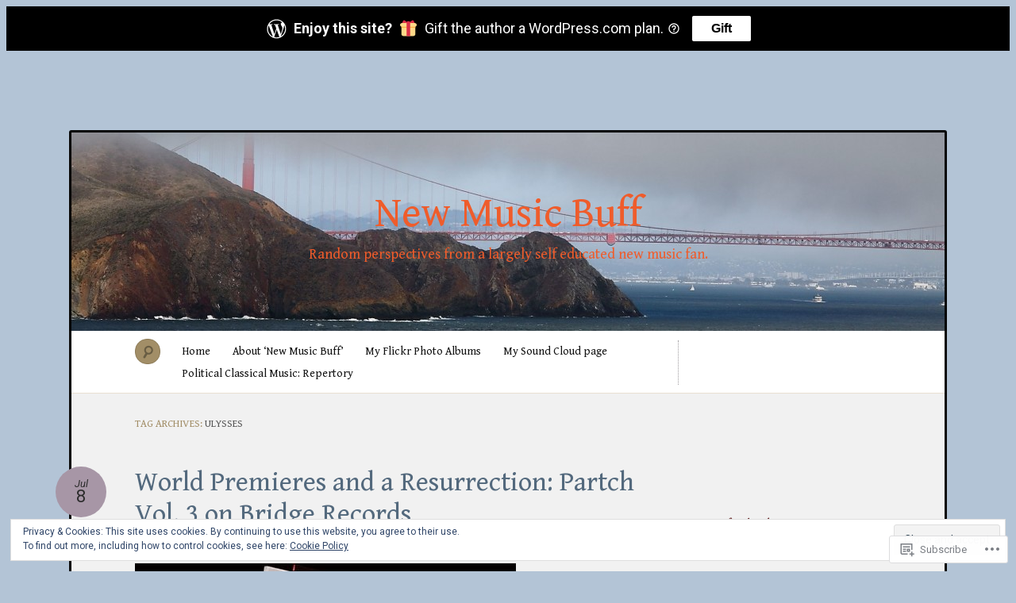

--- FILE ---
content_type: text/html; charset=UTF-8
request_url: https://newmusicbuff.com/tag/ulysses/
body_size: 36266
content:
<!DOCTYPE html>
<!--[if IE 7]>
<html id="ie7" lang="en">
<![endif]-->
<!--[if IE 8]>
<html id="ie8" lang="en">
<![endif]-->
<!--[if !(IE 7) & !(IE 8)]><!-->
<html lang="en">
<!--<![endif]-->
<head>
<meta charset="UTF-8" />
<meta name="viewport" content="width=device-width" />
<title>Ulysses &laquo; New Music Buff</title>

<link rel="profile" href="http://gmpg.org/xfn/11" />
<link rel="pingback" href="https://newmusicbuff.com/xmlrpc.php" />
<!--[if lt IE 9]>
<script src="https://s0.wp.com/wp-content/themes/pub/quintus/js/html5.js?m=1315596887i" type="text/javascript"></script>
<![endif]-->

<script type="text/javascript">
  WebFontConfig = {"google":{"families":["Gentium+Book+Basic:r:latin,latin-ext","Roboto:r,i,b,bi:latin,latin-ext"]},"api_url":"https:\/\/fonts-api.wp.com\/css"};
  (function() {
    var wf = document.createElement('script');
    wf.src = '/wp-content/plugins/custom-fonts/js/webfont.js';
    wf.type = 'text/javascript';
    wf.async = 'true';
    var s = document.getElementsByTagName('script')[0];
    s.parentNode.insertBefore(wf, s);
	})();
</script><style id="jetpack-custom-fonts-css">.wf-active #site-title{font-family:"Gentium Book Basic",serif;font-style:normal;font-weight:400}.wf-active .entry-meta .entry-date, .wf-active body{font-family:"Roboto",sans-serif}.wf-active #access .menu, .wf-active #comments #comments-title, .wf-active #content nav, .wf-active #site-description, .wf-active .blog-footer, .wf-active .comment .comment-author, .wf-active .comment .comment-meta, .wf-active .content .page-title, .wf-active .entry-content label, .wf-active .entry-meta, .wf-active .entry-title, .wf-active .widget .widget-title{font-family:"Gentium Book Basic",serif;font-style:normal;font-weight:400}.wf-active .entry-content h1, .wf-active .entry-content h2, .wf-active .entry-content h3, .wf-active .entry-content h4, .wf-active .entry-content h5, .wf-active .entry-content h6{font-family:"Gentium Book Basic",serif;font-weight:400;font-style:normal}.wf-active #site-description{font-weight:400;font-style:normal}.wf-active #access .menu{font-weight:400;font-style:normal}.wf-active #access ul ul a{font-style:normal;font-weight:400}.wf-active .content .page-title{font-weight:400;font-style:normal}.wf-active .entry-title, .wf-active .entry-title a{font-weight:400;font-style:normal}.wf-active .entry-meta{font-style:normal;font-weight:400}.wf-active .entry-meta .entry-date b{font-weight:400;font-style:normal}.wf-active footer.entry-meta .comments-link a{font-style:normal;font-weight:400}.wf-active #content nav div a{font-style:normal;font-weight:400}.wf-active .format-link .entry-title a{font-style:normal;font-weight:400}.wf-active .format-link .entry-title:after{font-style:normal;font-weight:400}.wf-active .entry-content label{font-weight:400;font-style:normal}.wf-active #comments #comments-title{font-style:normal;font-weight:400}.wf-active #comments #comments-title em{font-style:normal;font-weight:400}.wf-active .comment .comment-author cite{font-style:normal;font-weight:400}.wf-active .comment .comment-meta{font-style:normal;font-weight:400}.wf-active .widget .widget-title{font-weight:400;font-style:normal}.wf-active .blog-footer{font-style:normal;font-weight:400}</style>
<meta name='robots' content='max-image-preview:large' />

<!-- Async WordPress.com Remote Login -->
<script id="wpcom_remote_login_js">
var wpcom_remote_login_extra_auth = '';
function wpcom_remote_login_remove_dom_node_id( element_id ) {
	var dom_node = document.getElementById( element_id );
	if ( dom_node ) { dom_node.parentNode.removeChild( dom_node ); }
}
function wpcom_remote_login_remove_dom_node_classes( class_name ) {
	var dom_nodes = document.querySelectorAll( '.' + class_name );
	for ( var i = 0; i < dom_nodes.length; i++ ) {
		dom_nodes[ i ].parentNode.removeChild( dom_nodes[ i ] );
	}
}
function wpcom_remote_login_final_cleanup() {
	wpcom_remote_login_remove_dom_node_classes( "wpcom_remote_login_msg" );
	wpcom_remote_login_remove_dom_node_id( "wpcom_remote_login_key" );
	wpcom_remote_login_remove_dom_node_id( "wpcom_remote_login_validate" );
	wpcom_remote_login_remove_dom_node_id( "wpcom_remote_login_js" );
	wpcom_remote_login_remove_dom_node_id( "wpcom_request_access_iframe" );
	wpcom_remote_login_remove_dom_node_id( "wpcom_request_access_styles" );
}

// Watch for messages back from the remote login
window.addEventListener( "message", function( e ) {
	if ( e.origin === "https://r-login.wordpress.com" ) {
		var data = {};
		try {
			data = JSON.parse( e.data );
		} catch( e ) {
			wpcom_remote_login_final_cleanup();
			return;
		}

		if ( data.msg === 'LOGIN' ) {
			// Clean up the login check iframe
			wpcom_remote_login_remove_dom_node_id( "wpcom_remote_login_key" );

			var id_regex = new RegExp( /^[0-9]+$/ );
			var token_regex = new RegExp( /^.*|.*|.*$/ );
			if (
				token_regex.test( data.token )
				&& id_regex.test( data.wpcomid )
			) {
				// We have everything we need to ask for a login
				var script = document.createElement( "script" );
				script.setAttribute( "id", "wpcom_remote_login_validate" );
				script.src = '/remote-login.php?wpcom_remote_login=validate'
					+ '&wpcomid=' + data.wpcomid
					+ '&token=' + encodeURIComponent( data.token )
					+ '&host=' + window.location.protocol
					+ '//' + window.location.hostname
					+ '&postid=9915'
					+ '&is_singular=';
				document.body.appendChild( script );
			}

			return;
		}

		// Safari ITP, not logged in, so redirect
		if ( data.msg === 'LOGIN-REDIRECT' ) {
			window.location = 'https://wordpress.com/log-in?redirect_to=' + window.location.href;
			return;
		}

		// Safari ITP, storage access failed, remove the request
		if ( data.msg === 'LOGIN-REMOVE' ) {
			var css_zap = 'html { -webkit-transition: margin-top 1s; transition: margin-top 1s; } /* 9001 */ html { margin-top: 0 !important; } * html body { margin-top: 0 !important; } @media screen and ( max-width: 782px ) { html { margin-top: 0 !important; } * html body { margin-top: 0 !important; } }';
			var style_zap = document.createElement( 'style' );
			style_zap.type = 'text/css';
			style_zap.appendChild( document.createTextNode( css_zap ) );
			document.body.appendChild( style_zap );

			var e = document.getElementById( 'wpcom_request_access_iframe' );
			e.parentNode.removeChild( e );

			document.cookie = 'wordpress_com_login_access=denied; path=/; max-age=31536000';

			return;
		}

		// Safari ITP
		if ( data.msg === 'REQUEST_ACCESS' ) {
			console.log( 'request access: safari' );

			// Check ITP iframe enable/disable knob
			if ( wpcom_remote_login_extra_auth !== 'safari_itp_iframe' ) {
				return;
			}

			// If we are in a "private window" there is no ITP.
			var private_window = false;
			try {
				var opendb = window.openDatabase( null, null, null, null );
			} catch( e ) {
				private_window = true;
			}

			if ( private_window ) {
				console.log( 'private window' );
				return;
			}

			var iframe = document.createElement( 'iframe' );
			iframe.id = 'wpcom_request_access_iframe';
			iframe.setAttribute( 'scrolling', 'no' );
			iframe.setAttribute( 'sandbox', 'allow-storage-access-by-user-activation allow-scripts allow-same-origin allow-top-navigation-by-user-activation' );
			iframe.src = 'https://r-login.wordpress.com/remote-login.php?wpcom_remote_login=request_access&origin=' + encodeURIComponent( data.origin ) + '&wpcomid=' + encodeURIComponent( data.wpcomid );

			var css = 'html { -webkit-transition: margin-top 1s; transition: margin-top 1s; } /* 9001 */ html { margin-top: 46px !important; } * html body { margin-top: 46px !important; } @media screen and ( max-width: 660px ) { html { margin-top: 71px !important; } * html body { margin-top: 71px !important; } #wpcom_request_access_iframe { display: block; height: 71px !important; } } #wpcom_request_access_iframe { border: 0px; height: 46px; position: fixed; top: 0; left: 0; width: 100%; min-width: 100%; z-index: 99999; background: #23282d; } ';

			var style = document.createElement( 'style' );
			style.type = 'text/css';
			style.id = 'wpcom_request_access_styles';
			style.appendChild( document.createTextNode( css ) );
			document.body.appendChild( style );

			document.body.appendChild( iframe );
		}

		if ( data.msg === 'DONE' ) {
			wpcom_remote_login_final_cleanup();
		}
	}
}, false );

// Inject the remote login iframe after the page has had a chance to load
// more critical resources
window.addEventListener( "DOMContentLoaded", function( e ) {
	var iframe = document.createElement( "iframe" );
	iframe.style.display = "none";
	iframe.setAttribute( "scrolling", "no" );
	iframe.setAttribute( "id", "wpcom_remote_login_key" );
	iframe.src = "https://r-login.wordpress.com/remote-login.php"
		+ "?wpcom_remote_login=key"
		+ "&origin=aHR0cHM6Ly9uZXdtdXNpY2J1ZmYuY29t"
		+ "&wpcomid=33416438"
		+ "&time=" + Math.floor( Date.now() / 1000 );
	document.body.appendChild( iframe );
}, false );
</script>
<link rel='dns-prefetch' href='//s0.wp.com' />
<link rel='dns-prefetch' href='//af.pubmine.com' />
<link rel="alternate" type="application/rss+xml" title="New Music Buff &raquo; Feed" href="https://newmusicbuff.com/feed/" />
<link rel="alternate" type="application/rss+xml" title="New Music Buff &raquo; Comments Feed" href="https://newmusicbuff.com/comments/feed/" />
<link rel="alternate" type="application/rss+xml" title="New Music Buff &raquo; Ulysses Tag Feed" href="https://newmusicbuff.com/tag/ulysses/feed/" />
	<script type="text/javascript">
		/* <![CDATA[ */
		function addLoadEvent(func) {
			var oldonload = window.onload;
			if (typeof window.onload != 'function') {
				window.onload = func;
			} else {
				window.onload = function () {
					oldonload();
					func();
				}
			}
		}
		/* ]]> */
	</script>
	<link crossorigin='anonymous' rel='stylesheet' id='all-css-0-1' href='/_static/??-eJx9jEEKwzAMBD9UV4QYmkvpW1xXTRXbioskTH4fk3PIcZmZhVZdXFmRFYq5mm0mFmj0mVEF0DpdE6HLoYFiqTkoCohuGe9R5AbnB5lS1xbUGmJyx7rSib/EpBvoD0sPq73hb8RqR/Yqz+Hhx2ka/eCXHS93QuQ=&cssminify=yes' type='text/css' media='all' />
<style id='wp-emoji-styles-inline-css'>

	img.wp-smiley, img.emoji {
		display: inline !important;
		border: none !important;
		box-shadow: none !important;
		height: 1em !important;
		width: 1em !important;
		margin: 0 0.07em !important;
		vertical-align: -0.1em !important;
		background: none !important;
		padding: 0 !important;
	}
/*# sourceURL=wp-emoji-styles-inline-css */
</style>
<link crossorigin='anonymous' rel='stylesheet' id='all-css-2-1' href='/wp-content/plugins/gutenberg-core/v22.4.0/build/styles/block-library/style.min.css?m=1768935615i&cssminify=yes' type='text/css' media='all' />
<style id='wp-block-library-inline-css'>
.has-text-align-justify {
	text-align:justify;
}
.has-text-align-justify{text-align:justify;}

/*# sourceURL=wp-block-library-inline-css */
</style><style id='global-styles-inline-css'>
:root{--wp--preset--aspect-ratio--square: 1;--wp--preset--aspect-ratio--4-3: 4/3;--wp--preset--aspect-ratio--3-4: 3/4;--wp--preset--aspect-ratio--3-2: 3/2;--wp--preset--aspect-ratio--2-3: 2/3;--wp--preset--aspect-ratio--16-9: 16/9;--wp--preset--aspect-ratio--9-16: 9/16;--wp--preset--color--black: #000000;--wp--preset--color--cyan-bluish-gray: #abb8c3;--wp--preset--color--white: #ffffff;--wp--preset--color--pale-pink: #f78da7;--wp--preset--color--vivid-red: #cf2e2e;--wp--preset--color--luminous-vivid-orange: #ff6900;--wp--preset--color--luminous-vivid-amber: #fcb900;--wp--preset--color--light-green-cyan: #7bdcb5;--wp--preset--color--vivid-green-cyan: #00d084;--wp--preset--color--pale-cyan-blue: #8ed1fc;--wp--preset--color--vivid-cyan-blue: #0693e3;--wp--preset--color--vivid-purple: #9b51e0;--wp--preset--gradient--vivid-cyan-blue-to-vivid-purple: linear-gradient(135deg,rgb(6,147,227) 0%,rgb(155,81,224) 100%);--wp--preset--gradient--light-green-cyan-to-vivid-green-cyan: linear-gradient(135deg,rgb(122,220,180) 0%,rgb(0,208,130) 100%);--wp--preset--gradient--luminous-vivid-amber-to-luminous-vivid-orange: linear-gradient(135deg,rgb(252,185,0) 0%,rgb(255,105,0) 100%);--wp--preset--gradient--luminous-vivid-orange-to-vivid-red: linear-gradient(135deg,rgb(255,105,0) 0%,rgb(207,46,46) 100%);--wp--preset--gradient--very-light-gray-to-cyan-bluish-gray: linear-gradient(135deg,rgb(238,238,238) 0%,rgb(169,184,195) 100%);--wp--preset--gradient--cool-to-warm-spectrum: linear-gradient(135deg,rgb(74,234,220) 0%,rgb(151,120,209) 20%,rgb(207,42,186) 40%,rgb(238,44,130) 60%,rgb(251,105,98) 80%,rgb(254,248,76) 100%);--wp--preset--gradient--blush-light-purple: linear-gradient(135deg,rgb(255,206,236) 0%,rgb(152,150,240) 100%);--wp--preset--gradient--blush-bordeaux: linear-gradient(135deg,rgb(254,205,165) 0%,rgb(254,45,45) 50%,rgb(107,0,62) 100%);--wp--preset--gradient--luminous-dusk: linear-gradient(135deg,rgb(255,203,112) 0%,rgb(199,81,192) 50%,rgb(65,88,208) 100%);--wp--preset--gradient--pale-ocean: linear-gradient(135deg,rgb(255,245,203) 0%,rgb(182,227,212) 50%,rgb(51,167,181) 100%);--wp--preset--gradient--electric-grass: linear-gradient(135deg,rgb(202,248,128) 0%,rgb(113,206,126) 100%);--wp--preset--gradient--midnight: linear-gradient(135deg,rgb(2,3,129) 0%,rgb(40,116,252) 100%);--wp--preset--font-size--small: 13px;--wp--preset--font-size--medium: 20px;--wp--preset--font-size--large: 36px;--wp--preset--font-size--x-large: 42px;--wp--preset--font-family--albert-sans: 'Albert Sans', sans-serif;--wp--preset--font-family--alegreya: Alegreya, serif;--wp--preset--font-family--arvo: Arvo, serif;--wp--preset--font-family--bodoni-moda: 'Bodoni Moda', serif;--wp--preset--font-family--bricolage-grotesque: 'Bricolage Grotesque', sans-serif;--wp--preset--font-family--cabin: Cabin, sans-serif;--wp--preset--font-family--chivo: Chivo, sans-serif;--wp--preset--font-family--commissioner: Commissioner, sans-serif;--wp--preset--font-family--cormorant: Cormorant, serif;--wp--preset--font-family--courier-prime: 'Courier Prime', monospace;--wp--preset--font-family--crimson-pro: 'Crimson Pro', serif;--wp--preset--font-family--dm-mono: 'DM Mono', monospace;--wp--preset--font-family--dm-sans: 'DM Sans', sans-serif;--wp--preset--font-family--dm-serif-display: 'DM Serif Display', serif;--wp--preset--font-family--domine: Domine, serif;--wp--preset--font-family--eb-garamond: 'EB Garamond', serif;--wp--preset--font-family--epilogue: Epilogue, sans-serif;--wp--preset--font-family--fahkwang: Fahkwang, sans-serif;--wp--preset--font-family--figtree: Figtree, sans-serif;--wp--preset--font-family--fira-sans: 'Fira Sans', sans-serif;--wp--preset--font-family--fjalla-one: 'Fjalla One', sans-serif;--wp--preset--font-family--fraunces: Fraunces, serif;--wp--preset--font-family--gabarito: Gabarito, system-ui;--wp--preset--font-family--ibm-plex-mono: 'IBM Plex Mono', monospace;--wp--preset--font-family--ibm-plex-sans: 'IBM Plex Sans', sans-serif;--wp--preset--font-family--ibarra-real-nova: 'Ibarra Real Nova', serif;--wp--preset--font-family--instrument-serif: 'Instrument Serif', serif;--wp--preset--font-family--inter: Inter, sans-serif;--wp--preset--font-family--josefin-sans: 'Josefin Sans', sans-serif;--wp--preset--font-family--jost: Jost, sans-serif;--wp--preset--font-family--libre-baskerville: 'Libre Baskerville', serif;--wp--preset--font-family--libre-franklin: 'Libre Franklin', sans-serif;--wp--preset--font-family--literata: Literata, serif;--wp--preset--font-family--lora: Lora, serif;--wp--preset--font-family--merriweather: Merriweather, serif;--wp--preset--font-family--montserrat: Montserrat, sans-serif;--wp--preset--font-family--newsreader: Newsreader, serif;--wp--preset--font-family--noto-sans-mono: 'Noto Sans Mono', sans-serif;--wp--preset--font-family--nunito: Nunito, sans-serif;--wp--preset--font-family--open-sans: 'Open Sans', sans-serif;--wp--preset--font-family--overpass: Overpass, sans-serif;--wp--preset--font-family--pt-serif: 'PT Serif', serif;--wp--preset--font-family--petrona: Petrona, serif;--wp--preset--font-family--piazzolla: Piazzolla, serif;--wp--preset--font-family--playfair-display: 'Playfair Display', serif;--wp--preset--font-family--plus-jakarta-sans: 'Plus Jakarta Sans', sans-serif;--wp--preset--font-family--poppins: Poppins, sans-serif;--wp--preset--font-family--raleway: Raleway, sans-serif;--wp--preset--font-family--roboto: Roboto, sans-serif;--wp--preset--font-family--roboto-slab: 'Roboto Slab', serif;--wp--preset--font-family--rubik: Rubik, sans-serif;--wp--preset--font-family--rufina: Rufina, serif;--wp--preset--font-family--sora: Sora, sans-serif;--wp--preset--font-family--source-sans-3: 'Source Sans 3', sans-serif;--wp--preset--font-family--source-serif-4: 'Source Serif 4', serif;--wp--preset--font-family--space-mono: 'Space Mono', monospace;--wp--preset--font-family--syne: Syne, sans-serif;--wp--preset--font-family--texturina: Texturina, serif;--wp--preset--font-family--urbanist: Urbanist, sans-serif;--wp--preset--font-family--work-sans: 'Work Sans', sans-serif;--wp--preset--spacing--20: 0.44rem;--wp--preset--spacing--30: 0.67rem;--wp--preset--spacing--40: 1rem;--wp--preset--spacing--50: 1.5rem;--wp--preset--spacing--60: 2.25rem;--wp--preset--spacing--70: 3.38rem;--wp--preset--spacing--80: 5.06rem;--wp--preset--shadow--natural: 6px 6px 9px rgba(0, 0, 0, 0.2);--wp--preset--shadow--deep: 12px 12px 50px rgba(0, 0, 0, 0.4);--wp--preset--shadow--sharp: 6px 6px 0px rgba(0, 0, 0, 0.2);--wp--preset--shadow--outlined: 6px 6px 0px -3px rgb(255, 255, 255), 6px 6px rgb(0, 0, 0);--wp--preset--shadow--crisp: 6px 6px 0px rgb(0, 0, 0);}:where(body) { margin: 0; }:where(.is-layout-flex){gap: 0.5em;}:where(.is-layout-grid){gap: 0.5em;}body .is-layout-flex{display: flex;}.is-layout-flex{flex-wrap: wrap;align-items: center;}.is-layout-flex > :is(*, div){margin: 0;}body .is-layout-grid{display: grid;}.is-layout-grid > :is(*, div){margin: 0;}body{padding-top: 0px;padding-right: 0px;padding-bottom: 0px;padding-left: 0px;}:root :where(.wp-element-button, .wp-block-button__link){background-color: #32373c;border-width: 0;color: #fff;font-family: inherit;font-size: inherit;font-style: inherit;font-weight: inherit;letter-spacing: inherit;line-height: inherit;padding-top: calc(0.667em + 2px);padding-right: calc(1.333em + 2px);padding-bottom: calc(0.667em + 2px);padding-left: calc(1.333em + 2px);text-decoration: none;text-transform: inherit;}.has-black-color{color: var(--wp--preset--color--black) !important;}.has-cyan-bluish-gray-color{color: var(--wp--preset--color--cyan-bluish-gray) !important;}.has-white-color{color: var(--wp--preset--color--white) !important;}.has-pale-pink-color{color: var(--wp--preset--color--pale-pink) !important;}.has-vivid-red-color{color: var(--wp--preset--color--vivid-red) !important;}.has-luminous-vivid-orange-color{color: var(--wp--preset--color--luminous-vivid-orange) !important;}.has-luminous-vivid-amber-color{color: var(--wp--preset--color--luminous-vivid-amber) !important;}.has-light-green-cyan-color{color: var(--wp--preset--color--light-green-cyan) !important;}.has-vivid-green-cyan-color{color: var(--wp--preset--color--vivid-green-cyan) !important;}.has-pale-cyan-blue-color{color: var(--wp--preset--color--pale-cyan-blue) !important;}.has-vivid-cyan-blue-color{color: var(--wp--preset--color--vivid-cyan-blue) !important;}.has-vivid-purple-color{color: var(--wp--preset--color--vivid-purple) !important;}.has-black-background-color{background-color: var(--wp--preset--color--black) !important;}.has-cyan-bluish-gray-background-color{background-color: var(--wp--preset--color--cyan-bluish-gray) !important;}.has-white-background-color{background-color: var(--wp--preset--color--white) !important;}.has-pale-pink-background-color{background-color: var(--wp--preset--color--pale-pink) !important;}.has-vivid-red-background-color{background-color: var(--wp--preset--color--vivid-red) !important;}.has-luminous-vivid-orange-background-color{background-color: var(--wp--preset--color--luminous-vivid-orange) !important;}.has-luminous-vivid-amber-background-color{background-color: var(--wp--preset--color--luminous-vivid-amber) !important;}.has-light-green-cyan-background-color{background-color: var(--wp--preset--color--light-green-cyan) !important;}.has-vivid-green-cyan-background-color{background-color: var(--wp--preset--color--vivid-green-cyan) !important;}.has-pale-cyan-blue-background-color{background-color: var(--wp--preset--color--pale-cyan-blue) !important;}.has-vivid-cyan-blue-background-color{background-color: var(--wp--preset--color--vivid-cyan-blue) !important;}.has-vivid-purple-background-color{background-color: var(--wp--preset--color--vivid-purple) !important;}.has-black-border-color{border-color: var(--wp--preset--color--black) !important;}.has-cyan-bluish-gray-border-color{border-color: var(--wp--preset--color--cyan-bluish-gray) !important;}.has-white-border-color{border-color: var(--wp--preset--color--white) !important;}.has-pale-pink-border-color{border-color: var(--wp--preset--color--pale-pink) !important;}.has-vivid-red-border-color{border-color: var(--wp--preset--color--vivid-red) !important;}.has-luminous-vivid-orange-border-color{border-color: var(--wp--preset--color--luminous-vivid-orange) !important;}.has-luminous-vivid-amber-border-color{border-color: var(--wp--preset--color--luminous-vivid-amber) !important;}.has-light-green-cyan-border-color{border-color: var(--wp--preset--color--light-green-cyan) !important;}.has-vivid-green-cyan-border-color{border-color: var(--wp--preset--color--vivid-green-cyan) !important;}.has-pale-cyan-blue-border-color{border-color: var(--wp--preset--color--pale-cyan-blue) !important;}.has-vivid-cyan-blue-border-color{border-color: var(--wp--preset--color--vivid-cyan-blue) !important;}.has-vivid-purple-border-color{border-color: var(--wp--preset--color--vivid-purple) !important;}.has-vivid-cyan-blue-to-vivid-purple-gradient-background{background: var(--wp--preset--gradient--vivid-cyan-blue-to-vivid-purple) !important;}.has-light-green-cyan-to-vivid-green-cyan-gradient-background{background: var(--wp--preset--gradient--light-green-cyan-to-vivid-green-cyan) !important;}.has-luminous-vivid-amber-to-luminous-vivid-orange-gradient-background{background: var(--wp--preset--gradient--luminous-vivid-amber-to-luminous-vivid-orange) !important;}.has-luminous-vivid-orange-to-vivid-red-gradient-background{background: var(--wp--preset--gradient--luminous-vivid-orange-to-vivid-red) !important;}.has-very-light-gray-to-cyan-bluish-gray-gradient-background{background: var(--wp--preset--gradient--very-light-gray-to-cyan-bluish-gray) !important;}.has-cool-to-warm-spectrum-gradient-background{background: var(--wp--preset--gradient--cool-to-warm-spectrum) !important;}.has-blush-light-purple-gradient-background{background: var(--wp--preset--gradient--blush-light-purple) !important;}.has-blush-bordeaux-gradient-background{background: var(--wp--preset--gradient--blush-bordeaux) !important;}.has-luminous-dusk-gradient-background{background: var(--wp--preset--gradient--luminous-dusk) !important;}.has-pale-ocean-gradient-background{background: var(--wp--preset--gradient--pale-ocean) !important;}.has-electric-grass-gradient-background{background: var(--wp--preset--gradient--electric-grass) !important;}.has-midnight-gradient-background{background: var(--wp--preset--gradient--midnight) !important;}.has-small-font-size{font-size: var(--wp--preset--font-size--small) !important;}.has-medium-font-size{font-size: var(--wp--preset--font-size--medium) !important;}.has-large-font-size{font-size: var(--wp--preset--font-size--large) !important;}.has-x-large-font-size{font-size: var(--wp--preset--font-size--x-large) !important;}.has-albert-sans-font-family{font-family: var(--wp--preset--font-family--albert-sans) !important;}.has-alegreya-font-family{font-family: var(--wp--preset--font-family--alegreya) !important;}.has-arvo-font-family{font-family: var(--wp--preset--font-family--arvo) !important;}.has-bodoni-moda-font-family{font-family: var(--wp--preset--font-family--bodoni-moda) !important;}.has-bricolage-grotesque-font-family{font-family: var(--wp--preset--font-family--bricolage-grotesque) !important;}.has-cabin-font-family{font-family: var(--wp--preset--font-family--cabin) !important;}.has-chivo-font-family{font-family: var(--wp--preset--font-family--chivo) !important;}.has-commissioner-font-family{font-family: var(--wp--preset--font-family--commissioner) !important;}.has-cormorant-font-family{font-family: var(--wp--preset--font-family--cormorant) !important;}.has-courier-prime-font-family{font-family: var(--wp--preset--font-family--courier-prime) !important;}.has-crimson-pro-font-family{font-family: var(--wp--preset--font-family--crimson-pro) !important;}.has-dm-mono-font-family{font-family: var(--wp--preset--font-family--dm-mono) !important;}.has-dm-sans-font-family{font-family: var(--wp--preset--font-family--dm-sans) !important;}.has-dm-serif-display-font-family{font-family: var(--wp--preset--font-family--dm-serif-display) !important;}.has-domine-font-family{font-family: var(--wp--preset--font-family--domine) !important;}.has-eb-garamond-font-family{font-family: var(--wp--preset--font-family--eb-garamond) !important;}.has-epilogue-font-family{font-family: var(--wp--preset--font-family--epilogue) !important;}.has-fahkwang-font-family{font-family: var(--wp--preset--font-family--fahkwang) !important;}.has-figtree-font-family{font-family: var(--wp--preset--font-family--figtree) !important;}.has-fira-sans-font-family{font-family: var(--wp--preset--font-family--fira-sans) !important;}.has-fjalla-one-font-family{font-family: var(--wp--preset--font-family--fjalla-one) !important;}.has-fraunces-font-family{font-family: var(--wp--preset--font-family--fraunces) !important;}.has-gabarito-font-family{font-family: var(--wp--preset--font-family--gabarito) !important;}.has-ibm-plex-mono-font-family{font-family: var(--wp--preset--font-family--ibm-plex-mono) !important;}.has-ibm-plex-sans-font-family{font-family: var(--wp--preset--font-family--ibm-plex-sans) !important;}.has-ibarra-real-nova-font-family{font-family: var(--wp--preset--font-family--ibarra-real-nova) !important;}.has-instrument-serif-font-family{font-family: var(--wp--preset--font-family--instrument-serif) !important;}.has-inter-font-family{font-family: var(--wp--preset--font-family--inter) !important;}.has-josefin-sans-font-family{font-family: var(--wp--preset--font-family--josefin-sans) !important;}.has-jost-font-family{font-family: var(--wp--preset--font-family--jost) !important;}.has-libre-baskerville-font-family{font-family: var(--wp--preset--font-family--libre-baskerville) !important;}.has-libre-franklin-font-family{font-family: var(--wp--preset--font-family--libre-franklin) !important;}.has-literata-font-family{font-family: var(--wp--preset--font-family--literata) !important;}.has-lora-font-family{font-family: var(--wp--preset--font-family--lora) !important;}.has-merriweather-font-family{font-family: var(--wp--preset--font-family--merriweather) !important;}.has-montserrat-font-family{font-family: var(--wp--preset--font-family--montserrat) !important;}.has-newsreader-font-family{font-family: var(--wp--preset--font-family--newsreader) !important;}.has-noto-sans-mono-font-family{font-family: var(--wp--preset--font-family--noto-sans-mono) !important;}.has-nunito-font-family{font-family: var(--wp--preset--font-family--nunito) !important;}.has-open-sans-font-family{font-family: var(--wp--preset--font-family--open-sans) !important;}.has-overpass-font-family{font-family: var(--wp--preset--font-family--overpass) !important;}.has-pt-serif-font-family{font-family: var(--wp--preset--font-family--pt-serif) !important;}.has-petrona-font-family{font-family: var(--wp--preset--font-family--petrona) !important;}.has-piazzolla-font-family{font-family: var(--wp--preset--font-family--piazzolla) !important;}.has-playfair-display-font-family{font-family: var(--wp--preset--font-family--playfair-display) !important;}.has-plus-jakarta-sans-font-family{font-family: var(--wp--preset--font-family--plus-jakarta-sans) !important;}.has-poppins-font-family{font-family: var(--wp--preset--font-family--poppins) !important;}.has-raleway-font-family{font-family: var(--wp--preset--font-family--raleway) !important;}.has-roboto-font-family{font-family: var(--wp--preset--font-family--roboto) !important;}.has-roboto-slab-font-family{font-family: var(--wp--preset--font-family--roboto-slab) !important;}.has-rubik-font-family{font-family: var(--wp--preset--font-family--rubik) !important;}.has-rufina-font-family{font-family: var(--wp--preset--font-family--rufina) !important;}.has-sora-font-family{font-family: var(--wp--preset--font-family--sora) !important;}.has-source-sans-3-font-family{font-family: var(--wp--preset--font-family--source-sans-3) !important;}.has-source-serif-4-font-family{font-family: var(--wp--preset--font-family--source-serif-4) !important;}.has-space-mono-font-family{font-family: var(--wp--preset--font-family--space-mono) !important;}.has-syne-font-family{font-family: var(--wp--preset--font-family--syne) !important;}.has-texturina-font-family{font-family: var(--wp--preset--font-family--texturina) !important;}.has-urbanist-font-family{font-family: var(--wp--preset--font-family--urbanist) !important;}.has-work-sans-font-family{font-family: var(--wp--preset--font-family--work-sans) !important;}
/*# sourceURL=global-styles-inline-css */
</style>

<style id='classic-theme-styles-inline-css'>
.wp-block-button__link{background-color:#32373c;border-radius:9999px;box-shadow:none;color:#fff;font-size:1.125em;padding:calc(.667em + 2px) calc(1.333em + 2px);text-decoration:none}.wp-block-file__button{background:#32373c;color:#fff}.wp-block-accordion-heading{margin:0}.wp-block-accordion-heading__toggle{background-color:inherit!important;color:inherit!important}.wp-block-accordion-heading__toggle:not(:focus-visible){outline:none}.wp-block-accordion-heading__toggle:focus,.wp-block-accordion-heading__toggle:hover{background-color:inherit!important;border:none;box-shadow:none;color:inherit;padding:var(--wp--preset--spacing--20,1em) 0;text-decoration:none}.wp-block-accordion-heading__toggle:focus-visible{outline:auto;outline-offset:0}
/*# sourceURL=/wp-content/plugins/gutenberg-core/v22.4.0/build/styles/block-library/classic.min.css */
</style>
<link crossorigin='anonymous' rel='stylesheet' id='all-css-4-1' href='/_static/??-eJx9jtFqwzAMRX+oinBT1u5h9FtiR2u0yZFr2Qn9+3kM1kJLXgS6nHO5uCYIOheaCyapF54Ng3rR8G2479ypc2AckxBkWroDjmzlnwArN6EumO3woShWuHdlanlMQ/klIo08kFBs2Ja2puaA9ymTGbQbuUYoUxPtyfuLMVWP18pzqYavd70Ag4pmwyGHaeCwNcmqt5A5Fdb2faqIrlv8pAtl8NV7oYdB5/jhjgf39t73/enrB2/6jwc=&cssminify=yes' type='text/css' media='all' />
<style id='jetpack_facebook_likebox-inline-css'>
.widget_facebook_likebox {
	overflow: hidden;
}

/*# sourceURL=/wp-content/mu-plugins/jetpack-plugin/moon/modules/widgets/facebook-likebox/style.css */
</style>
<link crossorigin='anonymous' rel='stylesheet' id='all-css-6-1' href='/_static/??-eJzTLy/QTc7PK0nNK9HPLdUtyClNz8wr1i9KTcrJTwcy0/WTi5G5ekCujj52Temp+bo5+cmJJZn5eSgc3bScxMwikFb7XFtDE1NLExMLc0OTLACohS2q&cssminify=yes' type='text/css' media='all' />
<link crossorigin='anonymous' rel='stylesheet' id='print-css-7-1' href='/wp-content/mu-plugins/global-print/global-print.css?m=1465851035i&cssminify=yes' type='text/css' media='print' />
<style id='jetpack-global-styles-frontend-style-inline-css'>
:root { --font-headings: unset; --font-base: unset; --font-headings-default: -apple-system,BlinkMacSystemFont,"Segoe UI",Roboto,Oxygen-Sans,Ubuntu,Cantarell,"Helvetica Neue",sans-serif; --font-base-default: -apple-system,BlinkMacSystemFont,"Segoe UI",Roboto,Oxygen-Sans,Ubuntu,Cantarell,"Helvetica Neue",sans-serif;}
/*# sourceURL=jetpack-global-styles-frontend-style-inline-css */
</style>
<link crossorigin='anonymous' rel='stylesheet' id='all-css-10-1' href='/_static/??-eJyNjtEKwjAMRX/IGKaV+SJ+inRt7TLTZiwdw793k72oIHsJ90BybnDqwUkuIRdMI/Q8RsqKXSi9dY+VMYksw48cFLW1Q/DW++c7Uo57p7rD7aYbZYcqjiwDSxT9gB9baUOae1uDkaWx/K9uIh9DUZxX1gxxIA82e2DSsuW2md9QILgLs0xfuAiu6VLVp+PhbOrKdC9/Ong1&cssminify=yes' type='text/css' media='all' />
<script type="text/javascript" id="wpcom-actionbar-placeholder-js-extra">
/* <![CDATA[ */
var actionbardata = {"siteID":"33416438","postID":"0","siteURL":"https://newmusicbuff.com","xhrURL":"https://newmusicbuff.com/wp-admin/admin-ajax.php","nonce":"da64b6e1d0","isLoggedIn":"","statusMessage":"","subsEmailDefault":"instantly","proxyScriptUrl":"https://s0.wp.com/wp-content/js/wpcom-proxy-request.js?m=1513050504i&amp;ver=20211021","i18n":{"followedText":"New posts from this site will now appear in your \u003Ca href=\"https://wordpress.com/reader\"\u003EReader\u003C/a\u003E","foldBar":"Collapse this bar","unfoldBar":"Expand this bar","shortLinkCopied":"Shortlink copied to clipboard."}};
//# sourceURL=wpcom-actionbar-placeholder-js-extra
/* ]]> */
</script>
<script type="text/javascript" id="jetpack-mu-wpcom-settings-js-before">
/* <![CDATA[ */
var JETPACK_MU_WPCOM_SETTINGS = {"assetsUrl":"https://s0.wp.com/wp-content/mu-plugins/jetpack-mu-wpcom-plugin/moon/jetpack_vendor/automattic/jetpack-mu-wpcom/src/build/"};
//# sourceURL=jetpack-mu-wpcom-settings-js-before
/* ]]> */
</script>
<script crossorigin='anonymous' type='text/javascript'  src='/_static/??-eJx9jMEOwiAQRH/IdaMmRQ/Gb2kBCQTYDQul/r2tHjQx8TQzmXmDnUFTrjZXDIIlVuBCy2MfZIdfXWrAsTmfBaVNoovn6mlNd4qR+p9598bZKtv728LUEsPs7Q81RXIfjooZjYCOo4h98ToxzsdNIFMGZ7isF7d0PajTWQ2DuqjwBIN6TR8='></script>
<script type="text/javascript" id="rlt-proxy-js-after">
/* <![CDATA[ */
	rltInitialize( {"token":null,"iframeOrigins":["https:\/\/widgets.wp.com"]} );
//# sourceURL=rlt-proxy-js-after
/* ]]> */
</script>
<link rel="EditURI" type="application/rsd+xml" title="RSD" href="https://newmusicbuff.wordpress.com/xmlrpc.php?rsd" />
<meta name="generator" content="WordPress.com" />

<!-- Jetpack Open Graph Tags -->
<meta property="og:type" content="website" />
<meta property="og:title" content="Ulysses &#8211; New Music Buff" />
<meta property="og:url" content="https://newmusicbuff.com/tag/ulysses/" />
<meta property="og:site_name" content="New Music Buff" />
<meta property="og:image" content="https://newmusicbuff.com/wp-content/uploads/2023/10/cropped-2020-05-01-17.44.39-gigapixel-standard-scale-4_00x.jpg?w=200" />
<meta property="og:image:width" content="200" />
<meta property="og:image:height" content="200" />
<meta property="og:image:alt" content="" />
<meta property="og:locale" content="en_US" />
<meta name="twitter:creator" content="@canticle" />

<!-- End Jetpack Open Graph Tags -->
<link rel='openid.server' href='https://newmusicbuff.com/?openidserver=1' />
<link rel='openid.delegate' href='https://newmusicbuff.com/' />
<link rel="search" type="application/opensearchdescription+xml" href="https://newmusicbuff.com/osd.xml" title="New Music Buff" />
<link rel="search" type="application/opensearchdescription+xml" href="https://s1.wp.com/opensearch.xml" title="WordPress.com" />
<meta name="theme-color" content="#b3c4d6" />
<meta property="fediverse:creator" name="fediverse:creator" content="newmusicbuff.com@newmusicbuff.com" />
		<style type="text/css">
		body {
			background-image: none;
		}
		</style>
			<style type="text/css">
			.recentcomments a {
				display: inline !important;
				padding: 0 !important;
				margin: 0 !important;
			}

			table.recentcommentsavatartop img.avatar, table.recentcommentsavatarend img.avatar {
				border: 0px;
				margin: 0;
			}

			table.recentcommentsavatartop a, table.recentcommentsavatarend a {
				border: 0px !important;
				background-color: transparent !important;
			}

			td.recentcommentsavatarend, td.recentcommentsavatartop {
				padding: 0px 0px 1px 0px;
				margin: 0px;
			}

			td.recentcommentstextend {
				border: none !important;
				padding: 0px 0px 2px 10px;
			}

			.rtl td.recentcommentstextend {
				padding: 0px 10px 2px 0px;
			}

			td.recentcommentstexttop {
				border: none;
				padding: 0px 0px 0px 10px;
			}

			.rtl td.recentcommentstexttop {
				padding: 0px 10px 0px 0px;
			}
		</style>
		<meta name="description" content="Posts about Ulysses written by Allan J. Cronin" />
	<style type="text/css">
		.blog-header {
			background: #181818 url(https://newmusicbuff.com/wp-content/uploads/2013/10/cropped-gom13a00042.jpg) no-repeat top center !important;
			text-align: center;
		}
		.blog-header .site-branding {
			background: url(https://s0.wp.com/wp-content/themes/pub/quintus/images/header.jpg) repeat;
			-moz-border-radius: 3px;
			border-radius: 3px;
			display: inline-block;
			margin: 0 auto;
			padding: 0 40px;
		}
		#site-title, #site-description {
			display: block;
		}
		#site-title a:hover {
			border-top-color: transparent;
		}
				.blog-header .site-branding {
			background: none;
		}
		#site-description {
			font-weight: 300;
		}
			</style>

		<style type="text/css">
			#site-title a,
		#site-description {
			color: #ef5c2b		}
		</style>
	<style type="text/css" id="custom-background-css">
body.custom-background { background-color: #b3c4d6; }
</style>
	<script type="text/javascript">
/* <![CDATA[ */
var wa_client = {}; wa_client.cmd = []; wa_client.config = { 'blog_id': 33416438, 'blog_language': 'en', 'is_wordads': true, 'hosting_type': 1, 'afp_account_id': 'pub-2363492222989406', 'afp_host_id': 5038568878849053, 'theme': 'pub/quintus', '_': { 'title': 'Advertisement', 'privacy_settings': 'Privacy Settings' }, 'formats': [ 'belowpost', 'bottom_sticky', 'sidebar_sticky_right', 'sidebar', 'top', 'shortcode', 'gutenberg_rectangle', 'gutenberg_leaderboard', 'gutenberg_mobile_leaderboard', 'gutenberg_skyscraper' ] };
/* ]]> */
</script>
		<script type="text/javascript">

			window.doNotSellCallback = function() {

				var linkElements = [
					'a[href="https://wordpress.com/?ref=footer_blog"]',
					'a[href="https://wordpress.com/?ref=footer_website"]',
					'a[href="https://wordpress.com/?ref=vertical_footer"]',
					'a[href^="https://wordpress.com/?ref=footer_segment_"]',
				].join(',');

				var dnsLink = document.createElement( 'a' );
				dnsLink.href = 'https://wordpress.com/advertising-program-optout/';
				dnsLink.classList.add( 'do-not-sell-link' );
				dnsLink.rel = 'nofollow';
				dnsLink.style.marginLeft = '0.5em';
				dnsLink.textContent = 'Do Not Sell or Share My Personal Information';

				var creditLinks = document.querySelectorAll( linkElements );

				if ( 0 === creditLinks.length ) {
					return false;
				}

				Array.prototype.forEach.call( creditLinks, function( el ) {
					el.insertAdjacentElement( 'afterend', dnsLink );
				});

				return true;
			};

		</script>
		
<link rel="alternate" title="ActivityPub (JSON)" type="application/activity+json" href="https://newmusicbuff.com/tag/ulysses/" />
<style type="text/css" id="custom-colors-css">.content article {
	background-image: none;
}
#page { background-color: #f1f1f1;}
.blog-footer a { color: #2B2B2B;}
#access { background-color: #fff;}
#content nav div a { color: #FFFFFF;}
footer.entry-meta .comments-link a { fg1: #fff;}
.entry-meta .entry-date { color: #2B2B2B;}
.blog-footer { color: #2B2B2B;}
body { background: #b3c4d6;}
footer.entry-meta { border-color: #3e393f;}
footer.entry-meta { border-color: rgba( 62, 57, 63, 0.4 );}
.widget .widget-title { border-color: #3e393f;}
.widget .widget-title { border-color: rgba( 62, 57, 63, 0.4 );}
#access .menu { border-color: #3e393f;}
#access .menu { border-color: rgba( 62, 57, 63, 0.5 );}
#content nav div a { background-color: #3e393f;}
#content nav div a { border-color: #242125;}
#content nav div a:hover { background-color: #0A090A;}
#content nav div a:hover { border-color: #000000;}
footer.entry-meta .comments-link a { background-color: #3e393f;}
footer.entry-meta .comments-link a:hover { background-color: #242125;}
#respond label { background-color: #3e393f;}
#wp-calendar tbody td { background-color: #3e393f;}
.entry-meta .entry-date { background-color: #a796a6;}
.blog-footer { background-color: #a796a6;}
.page-link a { background-color: #a796a6;}
.page-link a:hover { background-color: #746173;}
.content .page-link a { color: #000000;}
#wp-calendar tbody #today { background-color: #a796a6;}
.widget_authors img + strong { background-color: #a796a6;}
.content a { color: #506785;}
.entry-meta .entry-date:hover { color: #97acc1;}
.image-attachment .entry-content .entry-attachment { background-color: #97acc1;}
.wp-caption { background-color: #97acc1;}
#comments #comments-title em:before { color: #97acc1;}
#comments #comments-title em:after { color: #97acc1;}
.widget_authors a:hover strong { color: #97acc1;}
.entry-title, .entry-title a { color: #53697D;}
.widget_authors img + strong { color: #a0b0c0;}
.widget_authors a:hover strong { background-color: #a0b0c0;}
</style>
<link rel="icon" href="https://newmusicbuff.com/wp-content/uploads/2023/10/cropped-2020-05-01-17.44.39-gigapixel-standard-scale-4_00x.jpg?w=32" sizes="32x32" />
<link rel="icon" href="https://newmusicbuff.com/wp-content/uploads/2023/10/cropped-2020-05-01-17.44.39-gigapixel-standard-scale-4_00x.jpg?w=192" sizes="192x192" />
<link rel="apple-touch-icon" href="https://newmusicbuff.com/wp-content/uploads/2023/10/cropped-2020-05-01-17.44.39-gigapixel-standard-scale-4_00x.jpg?w=180" />
<meta name="msapplication-TileImage" content="https://newmusicbuff.com/wp-content/uploads/2023/10/cropped-2020-05-01-17.44.39-gigapixel-standard-scale-4_00x.jpg?w=270" />
<script type="text/javascript">
	window.google_analytics_uacct = "UA-52447-2";
</script>

<script type="text/javascript">
	var _gaq = _gaq || [];
	_gaq.push(['_setAccount', 'UA-52447-2']);
	_gaq.push(['_gat._anonymizeIp']);
	_gaq.push(['_setDomainName', 'none']);
	_gaq.push(['_setAllowLinker', true]);
	_gaq.push(['_initData']);
	_gaq.push(['_trackPageview']);

	(function() {
		var ga = document.createElement('script'); ga.type = 'text/javascript'; ga.async = true;
		ga.src = ('https:' == document.location.protocol ? 'https://ssl' : 'http://www') + '.google-analytics.com/ga.js';
		(document.getElementsByTagName('head')[0] || document.getElementsByTagName('body')[0]).appendChild(ga);
	})();
</script>
<link crossorigin='anonymous' rel='stylesheet' id='all-css-0-3' href='/_static/??-eJyVjUEOwjAMBD9EsAqtygXxFJQaE7lN7KhO1O9DJVohbhx3tLMLS3aoUkgKDFGDy7EGFoPAz8IS3OBFaAa0X3R8owN86anu8kgle5w+GZKqwJ0F1wucDGzh/P9C0keNZIB+1moU99IG1sFbujZ9dz5d2r5pxxcIl1M8&cssminify=yes' type='text/css' media='all' />
</head>

<body class="archive tag tag-ulysses tag-1601 custom-background wp-theme-pubquintus customizer-styles-applied color-archaic jetpack-reblog-enabled custom-colors">

<div id="page" class="hfeed">
		<header class="blog-header" role="banner">
		<div class="site-branding">
			<h1 id="site-title"><a href="https://newmusicbuff.com/" title="New Music Buff" rel="home">New Music Buff</a></h1>
			<h2 id="site-description">Random perspectives from a largely self educated new music fan.</h2>
		</div>
	</header>

	<nav id="access" role="navigation">
		<form method="get" id="searchform" action="https://newmusicbuff.com/">
	<input type="text" class="field" name="s" id="s" placeholder="Search" />
	<label for="s" class="assistive-text">Search</label>
	<input type="submit" class="submit" name="submit" id="searchsubmit" value="Search" />
</form>		<div class="menu-main-menu-container"><ul id="menu-main-menu" class="menu"><li id="menu-item-12308" class="menu-item menu-item-type-custom menu-item-object-custom menu-item-home menu-item-12308"><a href="https://newmusicbuff.com/">Home</a></li>
<li id="menu-item-12310" class="menu-item menu-item-type-post_type menu-item-object-page menu-item-12310"><a href="https://newmusicbuff.com/about/">About ‘New Music Buff’</a></li>
<li id="menu-item-9707" class="menu-item menu-item-type-custom menu-item-object-custom menu-item-9707"><a target="_blank" rel="noopener" href="https://www.flickr.com/photos/acronin/albums/with/72157705318678611">My Flickr Photo Albums</a></li>
<li id="menu-item-9706" class="menu-item menu-item-type-custom menu-item-object-custom menu-item-9706"><a target="_blank" rel="noopener" href="https://soundcloud.com/you/tracks">My Sound Cloud page</a></li>
<li id="menu-item-12309" class="menu-item menu-item-type-post_type menu-item-object-page menu-item-12309"><a href="https://newmusicbuff.com/?page_id=9922">Political Classical Music: Repertory</a></li>
</ul></div>	</nav>

	<div id="main">
		<section id="primary">
			<div class="content" id="content" role="main">

				<header class="page-header">
					<h1 class="page-title">
						Tag Archives: <span>Ulysses</span>					</h1>
									</header>

				
								
								
					
<article id="post-9915" class="post-9915 post type-post status-publish format-standard hentry category-alternate-tunings category-american-composers category-authentic-performance-practice category-chamber-music category-classical-music-2 category-composers-2 category-early-twentieth-century category-experimental-music category-extended-instrumental-techniques category-extended-vocal-techniques category-historical category-modern-music-2 category-music-2 category-new-music-2 category-other-minds category-vocal-music tag-adapted-guitar tag-adapted-viol tag-alex-wand tag-alison-bjorkedal tag-bach tag-bass tag-bass-marimba tag-bridge-records tag-canon tag-chet-baker tag-cloud-chamber-bowls tag-cymbal tag-daniel-rosenboom tag-diamond-marimba tag-elliott-carter tag-erin-barnes tag-george-crumb tag-harry-partch tag-john-schneider tag-kithara tag-luciano-berio tag-matt-cook tag-microtonal tag-music tag-musicology tag-nancarrow tag-nick-terry tag-partch tag-philip-glass tag-saxophone tag-schoenberg tag-sinfonia tag-spoils-of-war tag-steve-reich tag-t-j-troy tag-terry-riley tag-trumpet tag-tuning-systems tag-ulrich-krieger tag-ulysses tag-vicki-ray tag-wagner">
	<header class="entry-header">
		<h1 class="entry-title"><a href="https://newmusicbuff.com/2019/07/08/world-premieres-and-a-resurrection-partch-vol-3-on-bridge-records/" rel="bookmark">World Premieres and a Resurrection: Partch Vol. 3 on Bridge&nbsp;Records</a></h1>

				<div class="entry-meta">
			<a class="entry-date" title="July 8 2019" href="https://newmusicbuff.com/2019/07/08/world-premieres-and-a-resurrection-partch-vol-3-on-bridge-records/">
				<time datetime="2019-07-08T17:52:31-07:00">Jul<b>8</b></time>
			</a>
					</div><!-- .entry-meta -->
			</header><!-- .entry-header -->

		<div class="entry-content">
		<div class="cs-rating pd-rating" id="pd_rating_holder_6702247_post_9915"></div><br/><p><img data-attachment-id="9914" data-permalink="https://newmusicbuff.com/2019/07/08/world-premieres-and-a-resurrection-partch-vol-3-on-bridge-records/img_0564/" data-orig-file="https://newmusicbuff.com/wp-content/uploads/2019/07/img_0564.jpg" data-orig-size="480,477" data-comments-opened="1" data-image-meta="{&quot;aperture&quot;:&quot;0&quot;,&quot;credit&quot;:&quot;&quot;,&quot;camera&quot;:&quot;&quot;,&quot;caption&quot;:&quot;&quot;,&quot;created_timestamp&quot;:&quot;0&quot;,&quot;copyright&quot;:&quot;&quot;,&quot;focal_length&quot;:&quot;0&quot;,&quot;iso&quot;:&quot;0&quot;,&quot;shutter_speed&quot;:&quot;0&quot;,&quot;title&quot;:&quot;&quot;,&quot;orientation&quot;:&quot;0&quot;}" data-image-title="img_0564" data-image-description="" data-image-caption="" data-medium-file="https://newmusicbuff.com/wp-content/uploads/2019/07/img_0564.jpg?w=300" data-large-file="https://newmusicbuff.com/wp-content/uploads/2019/07/img_0564.jpg?w=480" src="https://newmusicbuff.com/wp-content/uploads/2019/07/img_0564.jpg?w=640" class="size-full wp-image-9914"   srcset="https://newmusicbuff.com/wp-content/uploads/2019/07/img_0564.jpg 480w, https://newmusicbuff.com/wp-content/uploads/2019/07/img_0564.jpg?w=150&amp;h=150 150w, https://newmusicbuff.com/wp-content/uploads/2019/07/img_0564.jpg?w=300&amp;h=298 300w" sizes="(max-width: 480px) 100vw, 480px"/></p>
<p><a href="https://bridgerecords.com/" target="_blank" rel="noopener">Bridge Records</a> is one of those labels whose every release is worth one&#8217;s attention. Their series of music of Elliott Carter, George Crumb, et al are definitive. And while this listener has yet to hear the first two volumes of the Harry Partch series this third volume suggests that Bridge continues to maintain a high standard as they do in all the releases that I&#8217;ve heard.</p>
<p><a href="http://www.corporealmeadows.com/" target="_blank" rel="noopener">Harry Partch</a> (1901-1974), like Philip Glass and Steve Reich would later do, formed his own group of musicians to perform his works. For Glass and Reich they could not find performers who understood and wanted to play their music. For Partch this issue was further complicated by the fact that he needed specially built instruments which musicians had to learn to play to perform the very notes he asked of them.&nbsp; And keep in mind that Partch managed to do a significant portion of his work during the depression.&nbsp; He is as important to the history of tonality as Bach, Wagner, and Schoenberg.</p>
<p>I will confess a long term fascination with Partch&#8217;s music.&nbsp; Ever since hearing a snippet of Castor and Pollux on that little 7 inch vinyl sampler that came packaged with my prized copy of Switched on Bach I was hooked.&nbsp; That little sampler also pointed this (then 13 year old) listener to Berio&#8217;s Sinfonia, Nancarrow, Steve Reich, and Terry Riley.&nbsp; And so it continues.&nbsp; But it is not just nostalgia that recommends this disc, it is the definitive nature of the scholarship, the intelligence of the production, and the quality of both performances and recordings that make this an essential part of any serious collector of Partch, microtonal music, musicology, and good recordings in general.</p>
<p>With the aforementioned interest/fascination I reached a point where I had pretty much collected and listened to all I could find of Partch&#8217;s music.&nbsp; Certainly everything of his had been recorded, right?&nbsp; Well ain&#8217;t this a welcome kick in an old collector&#8217;s slats?&nbsp; Not only have the folks at Bridge (read John Schneider) found and recorded a heretofore practically known composition but they&#8217;ve done it with a brand of reverence, scholarship, and quality of both recording and performances such that this is a collector&#8217;s dream and a major contribution to the history of microtonal musics and American music in general.</p>
<div data-shortcode="caption" id="attachment_9930" style="width: 1290px" class="wp-caption aligncenter"><img aria-describedby="caption-attachment-9930" data-attachment-id="9930" data-permalink="https://newmusicbuff.com/2019/07/08/world-premieres-and-a-resurrection-partch-vol-3-on-bridge-records/schneiderutube/" data-orig-file="https://newmusicbuff.com/wp-content/uploads/2019/07/schneiderutube.jpg" data-orig-size="1280,720" data-comments-opened="1" data-image-meta="{&quot;aperture&quot;:&quot;0&quot;,&quot;credit&quot;:&quot;&quot;,&quot;camera&quot;:&quot;&quot;,&quot;caption&quot;:&quot;&quot;,&quot;created_timestamp&quot;:&quot;0&quot;,&quot;copyright&quot;:&quot;&quot;,&quot;focal_length&quot;:&quot;0&quot;,&quot;iso&quot;:&quot;0&quot;,&quot;shutter_speed&quot;:&quot;0&quot;,&quot;title&quot;:&quot;&quot;,&quot;orientation&quot;:&quot;0&quot;}" data-image-title="schneiderUtube" data-image-description="" data-image-caption="" data-medium-file="https://newmusicbuff.com/wp-content/uploads/2019/07/schneiderutube.jpg?w=300" data-large-file="https://newmusicbuff.com/wp-content/uploads/2019/07/schneiderutube.jpg?w=640" src="https://newmusicbuff.com/wp-content/uploads/2019/07/schneiderutube.jpg?w=640" class="aligncenter size-full wp-image-9930" alt="schneiderUtube"   srcset="https://newmusicbuff.com/wp-content/uploads/2019/07/schneiderutube.jpg 1280w, https://newmusicbuff.com/wp-content/uploads/2019/07/schneiderutube.jpg?w=150&amp;h=84 150w, https://newmusicbuff.com/wp-content/uploads/2019/07/schneiderutube.jpg?w=300&amp;h=169 300w, https://newmusicbuff.com/wp-content/uploads/2019/07/schneiderutube.jpg?w=768&amp;h=432 768w, https://newmusicbuff.com/wp-content/uploads/2019/07/schneiderutube.jpg?w=1024&amp;h=576 1024w" sizes="(max-width: 1280px) 100vw, 1280px"/><p id="caption-attachment-9930" class="wp-caption-text">John Schneider from a You Tube screen capture</p></div>
<p>Let me start with the liner notes by producer <a href="https://johnschneider.la/" target="_blank" rel="noopener">John Schneider</a>.&nbsp; As one who is given to complain about the lack of liner notes I am so pleased to encounter such as these.&nbsp; They alone are worth the price of the CD and read at times like the adventure they describe, to wit, this recording.&nbsp; The tasteful and well designed (by one Casey Siu) booklet provides an intelligent guide to the music which enhances the listening experience.&nbsp; Schneider&#8217;s web site also provides a wealth of information and references for further research.&nbsp; Many would think that these liner notes are comprehensive as they are and there should be no need for anything more&#8230;so the link provided to even more info on the web site of the performing group on this disc, <a href="http://www.partch.la/" target="_blank" rel="noopener">PARTCH</a>.&nbsp; &nbsp;These folks are Grammy winners and they perform on scholarly copies of the original Partch instruments executed by Schneider and his associates.&nbsp; This release is solidly built from the ground up.</p>
<div data-shortcode="caption" id="attachment_9931" style="width: 1034px" class="wp-caption aligncenter"><img aria-describedby="caption-attachment-9931" data-attachment-id="9931" data-permalink="https://newmusicbuff.com/2019/07/08/world-premieres-and-a-resurrection-partch-vol-3-on-bridge-records/partchredcat/" data-orig-file="https://newmusicbuff.com/wp-content/uploads/2019/07/partchredcat.jpg" data-orig-size="1024,768" data-comments-opened="1" data-image-meta="{&quot;aperture&quot;:&quot;0&quot;,&quot;credit&quot;:&quot;&quot;,&quot;camera&quot;:&quot;&quot;,&quot;caption&quot;:&quot;&quot;,&quot;created_timestamp&quot;:&quot;0&quot;,&quot;copyright&quot;:&quot;&quot;,&quot;focal_length&quot;:&quot;0&quot;,&quot;iso&quot;:&quot;0&quot;,&quot;shutter_speed&quot;:&quot;0&quot;,&quot;title&quot;:&quot;&quot;,&quot;orientation&quot;:&quot;0&quot;}" data-image-title="partchredcat" data-image-description="" data-image-caption="" data-medium-file="https://newmusicbuff.com/wp-content/uploads/2019/07/partchredcat.jpg?w=300" data-large-file="https://newmusicbuff.com/wp-content/uploads/2019/07/partchredcat.jpg?w=640" src="https://newmusicbuff.com/wp-content/uploads/2019/07/partchredcat.jpg?w=640" class="aligncenter size-full wp-image-9931" alt="partchredcat"   srcset="https://newmusicbuff.com/wp-content/uploads/2019/07/partchredcat.jpg 1024w, https://newmusicbuff.com/wp-content/uploads/2019/07/partchredcat.jpg?w=150&amp;h=113 150w, https://newmusicbuff.com/wp-content/uploads/2019/07/partchredcat.jpg?w=300&amp;h=225 300w, https://newmusicbuff.com/wp-content/uploads/2019/07/partchredcat.jpg?w=768&amp;h=576 768w" sizes="(max-width: 1024px) 100vw, 1024px"/><p id="caption-attachment-9931" class="wp-caption-text">PARTCH performing at RedCat copyright Redcat</p></div>
<p>PARTCH includes: Erin Barnes (Diamond Marimba, Cymbal, Bass), Alison Bjorkedal (Canons, Kitharas), Matt Cook (Canon, Cloud Chamber Bowls, Spoils of War), Vicki Ray (Canons, Chromelodeon, Surrogate Kithara), John Schneider (Adapted Guitars, Bowls, Canons, Spoils, Surrogate Kithara, Adapted Viols, Voice), Nick Terry (Boo, Hypobass), T.J. Troy (Adapted Guitar II, Bass Marimba, Voice), Alex Wand (Adapted Guitar III, Canons, Surrogate Kithara)</p>
<p>The 21 tracks contain five Partch compositions.&nbsp; It opens with one of Partch&#8217;s more unusual pieces (for him), Ulysses at the Edge of the World (1962).&nbsp; This piece was written for Chet Baker but Baker never got to play it.&nbsp; It kind of sits a bit outside of Partch&#8217;s work and is his most direct use of the medium of &#8220;jazz&#8221;.&nbsp; The piece has been recorded twice before.&nbsp; For this recording two fine new music/jazz musicians were chosen, saxophonist <a href="http://www.ulrich-krieger.de/" target="_blank" rel="noopener">Ulrich Krieger </a>and trumpet player extraordinaire <a href="https://danrosenboom.com/" target="_blank" rel="noopener">Daniel Rosenboom</a>.&nbsp; Excellent choices for this too little performed piece.</p>
<p>Tracks 2-13 contain the Twelve Intrusions (1950) which is basically an accompanied song cycle with instrumental pieces placed at the beginning.&nbsp; These are great vintage Partch works but do read the liner notes on the evolution of Partch as he was writing these.&nbsp; They describe some of Partch&#8217;s evolution during that time.</p>
<p>Next is another discovery (or restoration if you will).&nbsp; Partch&#8217;s scores exist in various versions for various reasons.&nbsp; Windsong (1958) was written as a film score for the Madeline Tourtelot film of that name.&nbsp; It was later reworked into a dance drama (Daphne of the Dunes, 1967).&nbsp; Here we have a live performance of the entire score which (read them notes) includes things not heard before, not to mention the most lucid sound of this recording.</p>
<p>Now to the putative star of this release, the Sonata Dementia (1950).&nbsp; It too comes with some nice detective work allowing listeners to hear substantially what Partch intended but neither recorded nor rejected.&nbsp; There are three movements and let me just say that they are captivating and substantial.&nbsp; This deserves to be heard again and again.</p>
<p>Now two little bonus tracks (reminiscent in nature but not in content of the sampler I mentioned earlier) add significantly to Partch and his place in music history.&nbsp; First is a Edison cylinder recording from 1904 of a traditional Isleta Indian chant which Partch, who had been hired to transcribe these songs, later incorporated into his music.&nbsp; It&#8217;s early date and the nature of that old recording method provide a picture of early ethnomusicological work.</p>
<div data-shortcode="caption" id="attachment_9932" style="width: 310px" class="wp-caption aligncenter"><img aria-describedby="caption-attachment-9932" data-attachment-id="9932" data-permalink="https://newmusicbuff.com/2019/07/08/world-premieres-and-a-resurrection-partch-vol-3-on-bridge-records/partchguit/" data-orig-file="https://newmusicbuff.com/wp-content/uploads/2019/07/partchguit.jpg" data-orig-size="300,228" data-comments-opened="1" data-image-meta="{&quot;aperture&quot;:&quot;0&quot;,&quot;credit&quot;:&quot;&quot;,&quot;camera&quot;:&quot;&quot;,&quot;caption&quot;:&quot;&quot;,&quot;created_timestamp&quot;:&quot;0&quot;,&quot;copyright&quot;:&quot;&quot;,&quot;focal_length&quot;:&quot;0&quot;,&quot;iso&quot;:&quot;0&quot;,&quot;shutter_speed&quot;:&quot;0&quot;,&quot;title&quot;:&quot;&quot;,&quot;orientation&quot;:&quot;0&quot;}" data-image-title="partchguit" data-image-description="" data-image-caption="" data-medium-file="https://newmusicbuff.com/wp-content/uploads/2019/07/partchguit.jpg?w=300" data-large-file="https://newmusicbuff.com/wp-content/uploads/2019/07/partchguit.jpg?w=300" loading="lazy" src="https://newmusicbuff.com/wp-content/uploads/2019/07/partchguit.jpg?w=640" class="aligncenter size-full wp-image-9932" alt="partchguit"   srcset="https://newmusicbuff.com/wp-content/uploads/2019/07/partchguit.jpg 300w, https://newmusicbuff.com/wp-content/uploads/2019/07/partchguit.jpg?w=150&amp;h=114 150w" sizes="(max-width: 300px) 100vw, 300px"/><p id="caption-attachment-9932" class="wp-caption-text">Photo of Partch with adapted guitar found on web</p></div>
<p>The second bonus is a real gem.&nbsp; Again, read the liner notes for more fascinating details.This is an important find, an acetate recording made of Partch performing his Barstow (1941) for an appreciative audience at the Eastman School of Music from November 3, 1942.&nbsp; This early version (of at least three) for adapted guitar and voice was reconstructed by John Schneider and released on the Just West Coast album of 1993 (Bridge BCD 9041) and later performed so beautifully at Other Minds 14 in 2009.&nbsp; But I believe that Schneider&#8217;s reconstruction predated the discovery of this recording.&nbsp; Pretty validating to hear this now I would think.</p>
<p>It is this reviewer&#8217;s fondest hope that this wonderful Partch project will continue with its definitive survey of Partch&#8217;s work.&nbsp; Bravo!!</p>
<p>&nbsp;</p>
<p>&nbsp;</p>
<p>&nbsp;</p>
<div id="jp-post-flair" class="sharedaddy sd-rating-enabled sd-like-enabled sd-sharing-enabled"><div class="sharedaddy sd-sharing-enabled"><div class="robots-nocontent sd-block sd-social sd-social-icon-text sd-sharing"><h3 class="sd-title">Share this:</h3><div class="sd-content"><ul><li class="share-tumblr"><a rel="nofollow noopener noreferrer"
				data-shared="sharing-tumblr-9915"
				class="share-tumblr sd-button share-icon"
				href="https://newmusicbuff.com/2019/07/08/world-premieres-and-a-resurrection-partch-vol-3-on-bridge-records/?share=tumblr"
				target="_blank"
				aria-labelledby="sharing-tumblr-9915"
				>
				<span id="sharing-tumblr-9915" hidden>Share on Tumblr (Opens in new window)</span>
				<span>Tumblr</span>
			</a></li><li class="share-pinterest"><a rel="nofollow noopener noreferrer"
				data-shared="sharing-pinterest-9915"
				class="share-pinterest sd-button share-icon"
				href="https://newmusicbuff.com/2019/07/08/world-premieres-and-a-resurrection-partch-vol-3-on-bridge-records/?share=pinterest"
				target="_blank"
				aria-labelledby="sharing-pinterest-9915"
				>
				<span id="sharing-pinterest-9915" hidden>Share on Pinterest (Opens in new window)</span>
				<span>Pinterest</span>
			</a></li><li class="share-email"><a rel="nofollow noopener noreferrer"
				data-shared="sharing-email-9915"
				class="share-email sd-button share-icon"
				href="mailto:?subject=%5BShared%20Post%5D%20World%20Premieres%20and%20a%20Resurrection%3A%20Partch%20Vol.%203%20on%20Bridge%20Records&#038;body=https%3A%2F%2Fnewmusicbuff.com%2F2019%2F07%2F08%2Fworld-premieres-and-a-resurrection-partch-vol-3-on-bridge-records%2F&#038;share=email"
				target="_blank"
				aria-labelledby="sharing-email-9915"
				data-email-share-error-title="Do you have email set up?" data-email-share-error-text="If you&#039;re having problems sharing via email, you might not have email set up for your browser. You may need to create a new email yourself." data-email-share-nonce="87452bcd18" data-email-share-track-url="https://newmusicbuff.com/2019/07/08/world-premieres-and-a-resurrection-partch-vol-3-on-bridge-records/?share=email">
				<span id="sharing-email-9915" hidden>Email a link to a friend (Opens in new window)</span>
				<span>Email</span>
			</a></li><li class="share-linkedin"><a rel="nofollow noopener noreferrer"
				data-shared="sharing-linkedin-9915"
				class="share-linkedin sd-button share-icon"
				href="https://newmusicbuff.com/2019/07/08/world-premieres-and-a-resurrection-partch-vol-3-on-bridge-records/?share=linkedin"
				target="_blank"
				aria-labelledby="sharing-linkedin-9915"
				>
				<span id="sharing-linkedin-9915" hidden>Share on LinkedIn (Opens in new window)</span>
				<span>LinkedIn</span>
			</a></li><li class="share-reddit"><a rel="nofollow noopener noreferrer"
				data-shared="sharing-reddit-9915"
				class="share-reddit sd-button share-icon"
				href="https://newmusicbuff.com/2019/07/08/world-premieres-and-a-resurrection-partch-vol-3-on-bridge-records/?share=reddit"
				target="_blank"
				aria-labelledby="sharing-reddit-9915"
				>
				<span id="sharing-reddit-9915" hidden>Share on Reddit (Opens in new window)</span>
				<span>Reddit</span>
			</a></li><li class="share-end"></li></ul></div></div></div><div class='sharedaddy sd-block sd-like jetpack-likes-widget-wrapper jetpack-likes-widget-unloaded' id='like-post-wrapper-33416438-9915-69764661a8e70' data-src='//widgets.wp.com/likes/index.html?ver=20260125#blog_id=33416438&amp;post_id=9915&amp;origin=newmusicbuff.wordpress.com&amp;obj_id=33416438-9915-69764661a8e70&amp;domain=newmusicbuff.com' data-name='like-post-frame-33416438-9915-69764661a8e70' data-title='Like or Reblog'><div class='likes-widget-placeholder post-likes-widget-placeholder' style='height: 55px;'><span class='button'><span>Like</span></span> <span class='loading'>Loading...</span></div><span class='sd-text-color'></span><a class='sd-link-color'></a></div></div>			</div><!-- .entry-content -->
	
	<footer class="entry-meta">
			<span class="comments-link"><a href="https://newmusicbuff.com/2019/07/08/world-premieres-and-a-resurrection-partch-vol-3-on-bridge-records/#comments">2 Comments</a></span>
				<span class="cat-links"><span class="entry-utility-prep entry-utility-prep-cat-links">Posted in </span><a href="https://newmusicbuff.com/category/alternate-tunings/" rel="category tag">alternate tunings</a>, <a href="https://newmusicbuff.com/category/american-composers/" rel="category tag">American Composers</a>, <a href="https://newmusicbuff.com/category/authentic-performance-practice/" rel="category tag">authentic performance practice</a>, <a href="https://newmusicbuff.com/category/chamber-music/" rel="category tag">Chamber Music</a>, <a href="https://newmusicbuff.com/category/classical-music-2/" rel="category tag">classical music</a>, <a href="https://newmusicbuff.com/category/composers-2/" rel="category tag">composers</a>, <a href="https://newmusicbuff.com/category/early-twentieth-century/" rel="category tag">early twentieth century</a>, <a href="https://newmusicbuff.com/category/experimental-music/" rel="category tag">experimental music</a>, <a href="https://newmusicbuff.com/category/extended-instrumental-techniques/" rel="category tag">extended instrumental techniques</a>, <a href="https://newmusicbuff.com/category/extended-vocal-techniques/" rel="category tag">Extended vocal techniques</a>, <a href="https://newmusicbuff.com/category/historical/" rel="category tag">historical</a>, <a href="https://newmusicbuff.com/category/modern-music-2/" rel="category tag">modern music</a>, <a href="https://newmusicbuff.com/category/music-2/" rel="category tag">music</a>, <a href="https://newmusicbuff.com/category/new-music-2/" rel="category tag">new music</a>, <a href="https://newmusicbuff.com/category/other-minds/" rel="category tag">Other Minds</a>, <a href="https://newmusicbuff.com/category/vocal-music/" rel="category tag">vocal music</a></span>
		<span class="tag-links">Tagged <a href="https://newmusicbuff.com/tag/adapted-guitar/" rel="tag">Adapted Guitar</a>, <a href="https://newmusicbuff.com/tag/adapted-viol/" rel="tag">Adapted Viol</a>, <a href="https://newmusicbuff.com/tag/alex-wand/" rel="tag">Alex Wand</a>, <a href="https://newmusicbuff.com/tag/alison-bjorkedal/" rel="tag">Alison Bjorkedal</a>, <a href="https://newmusicbuff.com/tag/bach/" rel="tag">Bach</a>, <a href="https://newmusicbuff.com/tag/bass/" rel="tag">Bass</a>, <a href="https://newmusicbuff.com/tag/bass-marimba/" rel="tag">Bass Marimba</a>, <a href="https://newmusicbuff.com/tag/bridge-records/" rel="tag">Bridge Records</a>, <a href="https://newmusicbuff.com/tag/canon/" rel="tag">Canon</a>, <a href="https://newmusicbuff.com/tag/chet-baker/" rel="tag">Chet Baker</a>, <a href="https://newmusicbuff.com/tag/cloud-chamber-bowls/" rel="tag">Cloud Chamber Bowls</a>, <a href="https://newmusicbuff.com/tag/cymbal/" rel="tag">Cymbal</a>, <a href="https://newmusicbuff.com/tag/daniel-rosenboom/" rel="tag">Daniel Rosenboom</a>, <a href="https://newmusicbuff.com/tag/diamond-marimba/" rel="tag">Diamond Marimba</a>, <a href="https://newmusicbuff.com/tag/elliott-carter/" rel="tag">Elliott Carter</a>, <a href="https://newmusicbuff.com/tag/erin-barnes/" rel="tag">Erin Barnes</a>, <a href="https://newmusicbuff.com/tag/george-crumb/" rel="tag">George Crumb</a>, <a href="https://newmusicbuff.com/tag/harry-partch/" rel="tag">Harry Partch</a>, <a href="https://newmusicbuff.com/tag/john-schneider/" rel="tag">John Schneider</a>, <a href="https://newmusicbuff.com/tag/kithara/" rel="tag">Kithara</a>, <a href="https://newmusicbuff.com/tag/luciano-berio/" rel="tag">Luciano Berio</a>, <a href="https://newmusicbuff.com/tag/matt-cook/" rel="tag">Matt Cook</a>, <a href="https://newmusicbuff.com/tag/microtonal/" rel="tag">microtonal</a>, <a href="https://newmusicbuff.com/tag/music/" rel="tag">Music</a>, <a href="https://newmusicbuff.com/tag/musicology/" rel="tag">musicology</a>, <a href="https://newmusicbuff.com/tag/nancarrow/" rel="tag">Nancarrow</a>, <a href="https://newmusicbuff.com/tag/nick-terry/" rel="tag">Nick Terry</a>, <a href="https://newmusicbuff.com/tag/partch/" rel="tag">PARTCH</a>, <a href="https://newmusicbuff.com/tag/philip-glass/" rel="tag">Philip Glass</a>, <a href="https://newmusicbuff.com/tag/saxophone/" rel="tag">saxophone</a>, <a href="https://newmusicbuff.com/tag/schoenberg/" rel="tag">Schoenberg</a>, <a href="https://newmusicbuff.com/tag/sinfonia/" rel="tag">Sinfonia</a>, <a href="https://newmusicbuff.com/tag/spoils-of-war/" rel="tag">Spoils of War</a>, <a href="https://newmusicbuff.com/tag/steve-reich/" rel="tag">Steve Reich</a>, <a href="https://newmusicbuff.com/tag/t-j-troy/" rel="tag">T.J. Troy</a>, <a href="https://newmusicbuff.com/tag/terry-riley/" rel="tag">Terry Riley</a>, <a href="https://newmusicbuff.com/tag/trumpet/" rel="tag">trumpet</a>, <a href="https://newmusicbuff.com/tag/tuning-systems/" rel="tag">tuning systems</a>, <a href="https://newmusicbuff.com/tag/ulrich-krieger/" rel="tag">Ulrich Krieger</a>, <a href="https://newmusicbuff.com/tag/ulysses/" rel="tag">Ulysses</a>, <a href="https://newmusicbuff.com/tag/vicki-ray/" rel="tag">Vicki Ray</a>, <a href="https://newmusicbuff.com/tag/wagner/" rel="tag">Wagner</a></span>				</footer><!-- #entry-meta -->
</article><!-- #post-## -->

				
								
			</div><!-- #content -->
		</section><!-- #primary -->

<div id="secondary" class="widget-area" role="complementary">
		<aside id="follow_button_widget-2" class="widget widget_follow_button_widget">
		<a class="wordpress-follow-button" href="https://newmusicbuff.com" data-blog="33416438" data-lang="en" data-show-follower-count="true">Follow New Music Buff on WordPress.com</a>
		<script type="text/javascript">(function(d){ window.wpcomPlatform = {"titles":{"timelines":"Embeddable Timelines","followButton":"Follow Button","wpEmbeds":"WordPress Embeds"}}; var f = d.getElementsByTagName('SCRIPT')[0], p = d.createElement('SCRIPT');p.type = 'text/javascript';p.async = true;p.src = '//widgets.wp.com/platform.js';f.parentNode.insertBefore(p,f);}(document));</script>

		</aside><aside id="facebook-likebox-2" class="widget widget_facebook_likebox"><h1 class="widget-title"><a href="https://www.facebook.com/allan.cronin">My facebook page</a></h1>		<div id="fb-root"></div>
		<div class="fb-page" data-href="https://www.facebook.com/allan.cronin" data-width="200"  data-height="432" data-hide-cover="false" data-show-facepile="true" data-tabs="false" data-hide-cta="false" data-small-header="false">
		<div class="fb-xfbml-parse-ignore"><blockquote cite="https://www.facebook.com/allan.cronin"><a href="https://www.facebook.com/allan.cronin">My facebook page</a></blockquote></div>
		</div>
		</aside><aside id="wp_tag_cloud-3" class="widget wp_widget_tag_cloud"><h1 class="widget-title">Tags</h1><a href="https://newmusicbuff.com/tag/20th-century/" class="tag-cloud-link tag-link-16963 tag-link-position-1" style="font-size: 18pt;" aria-label="20th century (62 items)">20th century</a>
<a href="https://newmusicbuff.com/tag/aacm/" class="tag-cloud-link tag-link-3972322 tag-link-position-2" style="font-size: 8pt;" aria-label="AACM (8 items)">AACM</a>
<a href="https://newmusicbuff.com/tag/aaron-copland/" class="tag-cloud-link tag-link-1482996 tag-link-position-3" style="font-size: 12.588235294118pt;" aria-label="aaron copland (21 items)">aaron copland</a>
<a href="https://newmusicbuff.com/tag/accordion/" class="tag-cloud-link tag-link-60923 tag-link-position-4" style="font-size: 10.705882352941pt;" aria-label="accordion (14 items)">accordion</a>
<a href="https://newmusicbuff.com/tag/alan-hovhaness/" class="tag-cloud-link tag-link-1809836 tag-link-position-5" style="font-size: 9.5294117647059pt;" aria-label="Alan Hovhaness (11 items)">Alan Hovhaness</a>
<a href="https://newmusicbuff.com/tag/alternate-tunings/" class="tag-cloud-link tag-link-1289550 tag-link-position-6" style="font-size: 9.8823529411765pt;" aria-label="alternate tunings (12 items)">alternate tunings</a>
<a href="https://newmusicbuff.com/tag/american-music/" class="tag-cloud-link tag-link-290966 tag-link-position-7" style="font-size: 8pt;" aria-label="American music (8 items)">American music</a>
<a href="https://newmusicbuff.com/tag/anthony-davis/" class="tag-cloud-link tag-link-6467130 tag-link-position-8" style="font-size: 9.0588235294118pt;" aria-label="Anthony Davis (10 items)">Anthony Davis</a>
<a href="https://newmusicbuff.com/tag/arnold-schoenberg/" class="tag-cloud-link tag-link-263527 tag-link-position-9" style="font-size: 9.0588235294118pt;" aria-label="Arnold Schoenberg (10 items)">Arnold Schoenberg</a>
<a href="https://newmusicbuff.com/tag/avant-garde/" class="tag-cloud-link tag-link-182570 tag-link-position-10" style="font-size: 17.647058823529pt;" aria-label="avant garde (58 items)">avant garde</a>
<a href="https://newmusicbuff.com/tag/bach/" class="tag-cloud-link tag-link-16177 tag-link-position-11" style="font-size: 12.117647058824pt;" aria-label="Bach (19 items)">Bach</a>
<a href="https://newmusicbuff.com/tag/bang-on-a-can/" class="tag-cloud-link tag-link-231752 tag-link-position-12" style="font-size: 11.294117647059pt;" aria-label="Bang on a Can (16 items)">Bang on a Can</a>
<a href="https://newmusicbuff.com/tag/beethoven/" class="tag-cloud-link tag-link-117695 tag-link-position-13" style="font-size: 11.647058823529pt;" aria-label="Beethoven (17 items)">Beethoven</a>
<a href="https://newmusicbuff.com/tag/berkeley-2/" class="tag-cloud-link tag-link-35220548 tag-link-position-14" style="font-size: 8pt;" aria-label="berkeley (8 items)">berkeley</a>
<a href="https://newmusicbuff.com/tag/bill-doggett/" class="tag-cloud-link tag-link-13368530 tag-link-position-15" style="font-size: 8.5882352941176pt;" aria-label="Bill Doggett (9 items)">Bill Doggett</a>
<a href="https://newmusicbuff.com/tag/black-composers/" class="tag-cloud-link tag-link-63708679 tag-link-position-16" style="font-size: 12.588235294118pt;" aria-label="black composers (21 items)">black composers</a>
<a href="https://newmusicbuff.com/tag/black-history-month/" class="tag-cloud-link tag-link-61332 tag-link-position-17" style="font-size: 9.0588235294118pt;" aria-label="Black History Month (10 items)">Black History Month</a>
<a href="https://newmusicbuff.com/tag/boston-modern-orchestra-project/" class="tag-cloud-link tag-link-5660560 tag-link-position-18" style="font-size: 8.5882352941176pt;" aria-label="Boston Modern Orchestra Project (9 items)">Boston Modern Orchestra Project</a>
<a href="https://newmusicbuff.com/tag/california/" class="tag-cloud-link tag-link-1337 tag-link-position-19" style="font-size: 13.058823529412pt;" aria-label="California (23 items)">California</a>
<a href="https://newmusicbuff.com/tag/cedille-records/" class="tag-cloud-link tag-link-12953059 tag-link-position-20" style="font-size: 13.058823529412pt;" aria-label="Cedille Records (23 items)">Cedille Records</a>
<a href="https://newmusicbuff.com/tag/cello/" class="tag-cloud-link tag-link-153665 tag-link-position-21" style="font-size: 18pt;" aria-label="Cello (62 items)">Cello</a>
<a href="https://newmusicbuff.com/tag/chamber-music-2/" class="tag-cloud-link tag-link-46151323 tag-link-position-22" style="font-size: 17.882352941176pt;" aria-label="Chamber music (61 items)">Chamber music</a>
<a href="https://newmusicbuff.com/tag/charles-amirkhanian/" class="tag-cloud-link tag-link-19233580 tag-link-position-23" style="font-size: 15.411764705882pt;" aria-label="Charles Amirkhanian (37 items)">Charles Amirkhanian</a>
<a href="https://newmusicbuff.com/tag/chicago/" class="tag-cloud-link tag-link-5154 tag-link-position-24" style="font-size: 12.352941176471pt;" aria-label="Chicago (20 items)">Chicago</a>
<a href="https://newmusicbuff.com/tag/clarinet/" class="tag-cloud-link tag-link-311981 tag-link-position-25" style="font-size: 11.882352941176pt;" aria-label="clarinet (18 items)">clarinet</a>
<a href="https://newmusicbuff.com/tag/classical/" class="tag-cloud-link tag-link-16970 tag-link-position-26" style="font-size: 16.941176470588pt;" aria-label="classical (50 items)">classical</a>
<a href="https://newmusicbuff.com/tag/classical-music/" class="tag-cloud-link tag-link-8094 tag-link-position-27" style="font-size: 21.647058823529pt;" aria-label="Classical Music (128 items)">Classical Music</a>
<a href="https://newmusicbuff.com/tag/claude-debussy/" class="tag-cloud-link tag-link-627797 tag-link-position-28" style="font-size: 8.5882352941176pt;" aria-label="Claude Debussy (9 items)">Claude Debussy</a>
<a href="https://newmusicbuff.com/tag/composers/" class="tag-cloud-link tag-link-57766 tag-link-position-29" style="font-size: 21.294117647059pt;" aria-label="Composers (119 items)">Composers</a>
<a href="https://newmusicbuff.com/tag/contemporary-music/" class="tag-cloud-link tag-link-1673159 tag-link-position-30" style="font-size: 20.941176470588pt;" aria-label="contemporary music (112 items)">contemporary music</a>
<a href="https://newmusicbuff.com/tag/dance/" class="tag-cloud-link tag-link-3990 tag-link-position-31" style="font-size: 9.5294117647059pt;" aria-label="dance (11 items)">dance</a>
<a href="https://newmusicbuff.com/tag/debussy/" class="tag-cloud-link tag-link-148174 tag-link-position-32" style="font-size: 10.352941176471pt;" aria-label="Debussy (13 items)">Debussy</a>
<a href="https://newmusicbuff.com/tag/double-bass/" class="tag-cloud-link tag-link-299146 tag-link-position-33" style="font-size: 9.0588235294118pt;" aria-label="Double Bass (10 items)">Double Bass</a>
<a href="https://newmusicbuff.com/tag/electric-guitar/" class="tag-cloud-link tag-link-353943 tag-link-position-34" style="font-size: 9.0588235294118pt;" aria-label="electric guitar (10 items)">electric guitar</a>
<a href="https://newmusicbuff.com/tag/electroacoustic/" class="tag-cloud-link tag-link-494997 tag-link-position-35" style="font-size: 13.882352941176pt;" aria-label="electroacoustic (27 items)">electroacoustic</a>
<a href="https://newmusicbuff.com/tag/electronics/" class="tag-cloud-link tag-link-7334 tag-link-position-36" style="font-size: 14.352941176471pt;" aria-label="electronics (30 items)">electronics</a>
<a href="https://newmusicbuff.com/tag/experimental-music/" class="tag-cloud-link tag-link-252236 tag-link-position-37" style="font-size: 17.882352941176pt;" aria-label="experimental music (61 items)">experimental music</a>
<a href="https://newmusicbuff.com/tag/flute/" class="tag-cloud-link tag-link-398233 tag-link-position-38" style="font-size: 11.294117647059pt;" aria-label="flute (16 items)">flute</a>
<a href="https://newmusicbuff.com/tag/folk-music/" class="tag-cloud-link tag-link-20421 tag-link-position-39" style="font-size: 12.117647058824pt;" aria-label="folk music (19 items)">folk music</a>
<a href="https://newmusicbuff.com/tag/frederic-rzewski/" class="tag-cloud-link tag-link-14386261 tag-link-position-40" style="font-size: 12.117647058824pt;" aria-label="Frederic Rzewski (19 items)">Frederic Rzewski</a>
<a href="https://newmusicbuff.com/tag/free-jazz/" class="tag-cloud-link tag-link-62029 tag-link-position-41" style="font-size: 11.647058823529pt;" aria-label="Free Jazz (17 items)">Free Jazz</a>
<a href="https://newmusicbuff.com/tag/gil-rose/" class="tag-cloud-link tag-link-24900836 tag-link-position-42" style="font-size: 9.0588235294118pt;" aria-label="Gil Rose (10 items)">Gil Rose</a>
<a href="https://newmusicbuff.com/tag/guitar/" class="tag-cloud-link tag-link-5799 tag-link-position-43" style="font-size: 12.117647058824pt;" aria-label="Guitar (19 items)">Guitar</a>
<a href="https://newmusicbuff.com/tag/hans-werner-henze/" class="tag-cloud-link tag-link-6630837 tag-link-position-44" style="font-size: 10.705882352941pt;" aria-label="Hans Werner Henze (14 items)">Hans Werner Henze</a>
<a href="https://newmusicbuff.com/tag/harry-partch/" class="tag-cloud-link tag-link-4042581 tag-link-position-45" style="font-size: 10.705882352941pt;" aria-label="Harry Partch (14 items)">Harry Partch</a>
<a href="https://newmusicbuff.com/tag/henry-cowell/" class="tag-cloud-link tag-link-9399724 tag-link-position-46" style="font-size: 8pt;" aria-label="Henry Cowell (8 items)">Henry Cowell</a>
<a href="https://newmusicbuff.com/tag/hindustani-music/" class="tag-cloud-link tag-link-1770443 tag-link-position-47" style="font-size: 9.8823529411765pt;" aria-label="Hindustani music (12 items)">Hindustani music</a>
<a href="https://newmusicbuff.com/tag/igor-stravinsky/" class="tag-cloud-link tag-link-1139324 tag-link-position-48" style="font-size: 8.5882352941176pt;" aria-label="igor stravinsky (9 items)">igor stravinsky</a>
<a href="https://newmusicbuff.com/tag/innova/" class="tag-cloud-link tag-link-441162 tag-link-position-49" style="font-size: 8.5882352941176pt;" aria-label="Innova (9 items)">Innova</a>
<a href="https://newmusicbuff.com/tag/j-s-bach/" class="tag-cloud-link tag-link-101156 tag-link-position-50" style="font-size: 10.941176470588pt;" aria-label="J.S. Bach (15 items)">J.S. Bach</a>
<a href="https://newmusicbuff.com/tag/jazz/" class="tag-cloud-link tag-link-21992 tag-link-position-51" style="font-size: 15.764705882353pt;" aria-label="Jazz (40 items)">Jazz</a>
<a href="https://newmusicbuff.com/tag/john-cage/" class="tag-cloud-link tag-link-315822 tag-link-position-52" style="font-size: 14.941176470588pt;" aria-label="John cage (34 items)">John cage</a>
<a href="https://newmusicbuff.com/tag/kronos-quartet/" class="tag-cloud-link tag-link-833414 tag-link-position-53" style="font-size: 10.705882352941pt;" aria-label="Kronos Quartet (14 items)">Kronos Quartet</a>
<a href="https://newmusicbuff.com/tag/kyle-gann/" class="tag-cloud-link tag-link-6604583 tag-link-position-54" style="font-size: 12.823529411765pt;" aria-label="Kyle Gann (22 items)">Kyle Gann</a>
<a href="https://newmusicbuff.com/tag/la-monte-young/" class="tag-cloud-link tag-link-1257155 tag-link-position-55" style="font-size: 9.8823529411765pt;" aria-label="La Monte Young (12 items)">La Monte Young</a>
<a href="https://newmusicbuff.com/tag/leonard-bernstein/" class="tag-cloud-link tag-link-399888 tag-link-position-56" style="font-size: 10.941176470588pt;" aria-label="Leonard Bernstein (15 items)">Leonard Bernstein</a>
<a href="https://newmusicbuff.com/tag/lou-harrison/" class="tag-cloud-link tag-link-4718188 tag-link-position-57" style="font-size: 12.117647058824pt;" aria-label="Lou Harrison (19 items)">Lou Harrison</a>
<a href="https://newmusicbuff.com/tag/manhattan-school-of-music/" class="tag-cloud-link tag-link-2573280 tag-link-position-58" style="font-size: 9.5294117647059pt;" aria-label="Manhattan School of Music (11 items)">Manhattan School of Music</a>
<a href="https://newmusicbuff.com/tag/meredith-monk/" class="tag-cloud-link tag-link-2817246 tag-link-position-59" style="font-size: 10.352941176471pt;" aria-label="Meredith Monk (13 items)">Meredith Monk</a>
<a href="https://newmusicbuff.com/tag/michala-petri/" class="tag-cloud-link tag-link-5734789 tag-link-position-60" style="font-size: 8.5882352941176pt;" aria-label="Michala Petri (9 items)">Michala Petri</a>
<a href="https://newmusicbuff.com/tag/mills-college/" class="tag-cloud-link tag-link-584405 tag-link-position-61" style="font-size: 11.882352941176pt;" aria-label="Mills College (18 items)">Mills College</a>
<a href="https://newmusicbuff.com/tag/milton-babbitt/" class="tag-cloud-link tag-link-6604618 tag-link-position-62" style="font-size: 9.8823529411765pt;" aria-label="Milton Babbitt (12 items)">Milton Babbitt</a>
<a href="https://newmusicbuff.com/tag/minimalism/" class="tag-cloud-link tag-link-65161 tag-link-position-63" style="font-size: 15.411764705882pt;" aria-label="minimalism (37 items)">minimalism</a>
<a href="https://newmusicbuff.com/tag/modern-music/" class="tag-cloud-link tag-link-790168 tag-link-position-64" style="font-size: 21.411764705882pt;" aria-label="Modern Music (122 items)">Modern Music</a>
<a href="https://newmusicbuff.com/tag/morton-feldman/" class="tag-cloud-link tag-link-691637 tag-link-position-65" style="font-size: 9.5294117647059pt;" aria-label="Morton Feldman (11 items)">Morton Feldman</a>
<a href="https://newmusicbuff.com/tag/morton-subotnick/" class="tag-cloud-link tag-link-2808760 tag-link-position-66" style="font-size: 9.0588235294118pt;" aria-label="Morton Subotnick (10 items)">Morton Subotnick</a>
<a href="https://newmusicbuff.com/tag/mozart/" class="tag-cloud-link tag-link-52856 tag-link-position-67" style="font-size: 10.705882352941pt;" aria-label="Mozart (14 items)">Mozart</a>
<a href="https://newmusicbuff.com/tag/music/" class="tag-cloud-link tag-link-18 tag-link-position-68" style="font-size: 22pt;" aria-label="Music (136 items)">Music</a>
<a href="https://newmusicbuff.com/tag/new-focus-recordings/" class="tag-cloud-link tag-link-51194096 tag-link-position-69" style="font-size: 10.705882352941pt;" aria-label="New Focus Recordings (14 items)">New Focus Recordings</a>
<a href="https://newmusicbuff.com/tag/new-music/" class="tag-cloud-link tag-link-56791 tag-link-position-70" style="font-size: 21.647058823529pt;" aria-label="New Music (128 items)">New Music</a>
<a href="https://newmusicbuff.com/tag/other-minds/" class="tag-cloud-link tag-link-332037 tag-link-position-71" style="font-size: 15.529411764706pt;" aria-label="Other Minds (38 items)">Other Minds</a>
<a href="https://newmusicbuff.com/tag/pamela-z/" class="tag-cloud-link tag-link-8918645 tag-link-position-72" style="font-size: 8.5882352941176pt;" aria-label="Pamela Z (9 items)">Pamela Z</a>
<a href="https://newmusicbuff.com/tag/paul-freeman/" class="tag-cloud-link tag-link-4190093 tag-link-position-73" style="font-size: 9.0588235294118pt;" aria-label="Paul Freeman (10 items)">Paul Freeman</a>
<a href="https://newmusicbuff.com/tag/pauline-oliveros/" class="tag-cloud-link tag-link-1603616 tag-link-position-74" style="font-size: 12.823529411765pt;" aria-label="Pauline Oliveros (22 items)">Pauline Oliveros</a>
<a href="https://newmusicbuff.com/tag/percussion/" class="tag-cloud-link tag-link-74590 tag-link-position-75" style="font-size: 15.647058823529pt;" aria-label="percussion (39 items)">percussion</a>
<a href="https://newmusicbuff.com/tag/philip-gelb/" class="tag-cloud-link tag-link-26245719 tag-link-position-76" style="font-size: 9.0588235294118pt;" aria-label="Philip Gelb (10 items)">Philip Gelb</a>
<a href="https://newmusicbuff.com/tag/philip-glass/" class="tag-cloud-link tag-link-88631 tag-link-position-77" style="font-size: 14.588235294118pt;" aria-label="Philip Glass (31 items)">Philip Glass</a>
<a href="https://newmusicbuff.com/tag/piano/" class="tag-cloud-link tag-link-15502 tag-link-position-78" style="font-size: 19.294117647059pt;" aria-label="Piano (80 items)">Piano</a>
<a href="https://newmusicbuff.com/tag/piano-music/" class="tag-cloud-link tag-link-702231 tag-link-position-79" style="font-size: 12.117647058824pt;" aria-label="piano music (19 items)">piano music</a>
<a href="https://newmusicbuff.com/tag/poetry/" class="tag-cloud-link tag-link-422 tag-link-position-80" style="font-size: 10.941176470588pt;" aria-label="poetry (15 items)">poetry</a>
<a href="https://newmusicbuff.com/tag/political-music/" class="tag-cloud-link tag-link-766657 tag-link-position-81" style="font-size: 14.235294117647pt;" aria-label="political music (29 items)">political music</a>
<a href="https://newmusicbuff.com/tag/politics/" class="tag-cloud-link tag-link-398 tag-link-position-82" style="font-size: 13.647058823529pt;" aria-label="Politics (26 items)">Politics</a>
<a href="https://newmusicbuff.com/tag/pulitzer-prize/" class="tag-cloud-link tag-link-138334 tag-link-position-83" style="font-size: 9.8823529411765pt;" aria-label="Pulitzer Prize (12 items)">Pulitzer Prize</a>
<a href="https://newmusicbuff.com/tag/rhys-chatham/" class="tag-cloud-link tag-link-4693013 tag-link-position-84" style="font-size: 9.5294117647059pt;" aria-label="Rhys Chatham (11 items)">Rhys Chatham</a>
<a href="https://newmusicbuff.com/tag/samuel-coleridge-taylor/" class="tag-cloud-link tag-link-13840945 tag-link-position-85" style="font-size: 8pt;" aria-label="Samuel Coleridge-Taylor (8 items)">Samuel Coleridge-Taylor</a>
<a href="https://newmusicbuff.com/tag/san-francisco/" class="tag-cloud-link tag-link-1093 tag-link-position-86" style="font-size: 13.294117647059pt;" aria-label="San Francisco (24 items)">San Francisco</a>
<a href="https://newmusicbuff.com/tag/san-francisco-bay-area/" class="tag-cloud-link tag-link-68683 tag-link-position-87" style="font-size: 8.5882352941176pt;" aria-label="San Francisco Bay Area (9 items)">San Francisco Bay Area</a>
<a href="https://newmusicbuff.com/tag/sarah-cahill/" class="tag-cloud-link tag-link-17936151 tag-link-position-88" style="font-size: 13.294117647059pt;" aria-label="Sarah Cahill (24 items)">Sarah Cahill</a>
<a href="https://newmusicbuff.com/tag/saxophone/" class="tag-cloud-link tag-link-41441 tag-link-position-89" style="font-size: 9.5294117647059pt;" aria-label="saxophone (11 items)">saxophone</a>
<a href="https://newmusicbuff.com/tag/sono-luminus/" class="tag-cloud-link tag-link-67137451 tag-link-position-90" style="font-size: 10.352941176471pt;" aria-label="Sono Luminus (13 items)">Sono Luminus</a>
<a href="https://newmusicbuff.com/tag/starkland/" class="tag-cloud-link tag-link-2123612 tag-link-position-91" style="font-size: 10.352941176471pt;" aria-label="Starkland (13 items)">Starkland</a>
<a href="https://newmusicbuff.com/tag/starkland-records/" class="tag-cloud-link tag-link-29199964 tag-link-position-92" style="font-size: 11.647058823529pt;" aria-label="Starkland Records (17 items)">Starkland Records</a>
<a href="https://newmusicbuff.com/tag/steve-reich/" class="tag-cloud-link tag-link-157165 tag-link-position-93" style="font-size: 14.588235294118pt;" aria-label="Steve Reich (31 items)">Steve Reich</a>
<a href="https://newmusicbuff.com/tag/string-quartet/" class="tag-cloud-link tag-link-934842 tag-link-position-94" style="font-size: 13.058823529412pt;" aria-label="String Quartet (23 items)">String Quartet</a>
<a href="https://newmusicbuff.com/tag/symphony/" class="tag-cloud-link tag-link-62093 tag-link-position-95" style="font-size: 10.352941176471pt;" aria-label="Symphony (13 items)">Symphony</a>
<a href="https://newmusicbuff.com/tag/terry-riley/" class="tag-cloud-link tag-link-1257154 tag-link-position-96" style="font-size: 13.058823529412pt;" aria-label="Terry Riley (23 items)">Terry Riley</a>
<a href="https://newmusicbuff.com/tag/tom-steenland/" class="tag-cloud-link tag-link-213786087 tag-link-position-97" style="font-size: 11.294117647059pt;" aria-label="Tom Steenland (16 items)">Tom Steenland</a>
<a href="https://newmusicbuff.com/tag/united-states/" class="tag-cloud-link tag-link-5850 tag-link-position-98" style="font-size: 9.0588235294118pt;" aria-label="United States (10 items)">United States</a>
<a href="https://newmusicbuff.com/tag/viola/" class="tag-cloud-link tag-link-379738 tag-link-position-99" style="font-size: 12.352941176471pt;" aria-label="viola (20 items)">viola</a>
<a href="https://newmusicbuff.com/tag/violin/" class="tag-cloud-link tag-link-4241 tag-link-position-100" style="font-size: 17.529411764706pt;" aria-label="violin (57 items)">violin</a></aside><aside id="tag_cloud-4" class="widget widget_tag_cloud"><h1 class="widget-title">Categories</h1><div style="overflow: hidden;"><a href="https://newmusicbuff.com/category/21st-century/" style="font-size: 241.48936170213%; padding: 1px; margin: 1px;"  title="21st century (276)">21st century</a> <a href="https://newmusicbuff.com/category/acoustic/" style="font-size: 112.76595744681%; padding: 1px; margin: 1px;"  title="acoustic (34)">acoustic</a> <a href="https://newmusicbuff.com/category/african-american/" style="font-size: 138.82978723404%; padding: 1px; margin: 1px;"  title="African American (83)">African American</a> <a href="https://newmusicbuff.com/category/alternate-tunings/" style="font-size: 134.57446808511%; padding: 1px; margin: 1px;"  title="alternate tunings (75)">alternate tunings</a> <a href="https://newmusicbuff.com/category/american-composers/" style="font-size: 141.48936170213%; padding: 1px; margin: 1px;"  title="American Composers (88)">American Composers</a> <a href="https://newmusicbuff.com/category/antiracism/" style="font-size: 114.36170212766%; padding: 1px; margin: 1px;"  title="antiracism (37)">antiracism</a> <a href="https://newmusicbuff.com/category/architecture/" style="font-size: 102.65957446809%; padding: 1px; margin: 1px;"  title="Architecture (15)">Architecture</a> <a href="https://newmusicbuff.com/category/art-song/" style="font-size: 102.12765957447%; padding: 1px; margin: 1px;"  title="Art Song (14)">Art Song</a> <a href="https://newmusicbuff.com/category/audiences/" style="font-size: 135.10638297872%; padding: 1px; margin: 1px;"  title="audiences (76)">audiences</a> <a href="https://newmusicbuff.com/category/audiovisual/" style="font-size: 121.8085106383%; padding: 1px; margin: 1px;"  title="audiovisual (51)">audiovisual</a> <a href="https://newmusicbuff.com/category/authentic-performance-practice/" style="font-size: 160.10638297872%; padding: 1px; margin: 1px;"  title="authentic performance practice (123)">authentic performance practice</a> <a href="https://newmusicbuff.com/tag/beethoven/" style="font-size: 104.25531914894%; padding: 1px; margin: 1px;"  title="Beethoven (18)">Beethoven</a> <a href="https://newmusicbuff.com/category/berkeley/" style="font-size: 103.72340425532%; padding: 1px; margin: 1px;"  title="Berkeley (17)">Berkeley</a> <a href="https://newmusicbuff.com/category/black-composers/" style="font-size: 128.1914893617%; padding: 1px; margin: 1px;"  title="black composers (63)">black composers</a> <a href="https://newmusicbuff.com/category/black-music/" style="font-size: 117.55319148936%; padding: 1px; margin: 1px;"  title="black music (43)">black music</a> <a href="https://newmusicbuff.com/category/blues/" style="font-size: 106.3829787234%; padding: 1px; margin: 1px;"  title="blues (22)">blues</a> <a href="https://newmusicbuff.com/category/canadian-composers/" style="font-size: 101.59574468085%; padding: 1px; margin: 1px;"  title="Canadian composers (13)">Canadian composers</a> <a href="https://newmusicbuff.com/category/cello-music/" style="font-size: 104.25531914894%; padding: 1px; margin: 1px;"  title="Cello Music (18)">Cello Music</a> <a href="https://newmusicbuff.com/category/chamber-music/" style="font-size: 225%; padding: 1px; margin: 1px;"  title="Chamber Music (245)">Chamber Music</a> <a href="https://newmusicbuff.com/category/charles-amirkhanian/" style="font-size: 119.14893617021%; padding: 1px; margin: 1px;"  title="Charles Amirkhanian (46)">Charles Amirkhanian</a> <a href="https://newmusicbuff.com/category/classical-music-3/" style="font-size: 106.91489361702%; padding: 1px; margin: 1px;"  title="classical music (23)">classical music</a> <a href="https://newmusicbuff.com/category/composers-4/" style="font-size: 101.59574468085%; padding: 1px; margin: 1px;"  title="composers (13)">composers</a> <a href="https://newmusicbuff.com/category/computer-music/" style="font-size: 107.44680851064%; padding: 1px; margin: 1px;"  title="computer music (24)">computer music</a> <a href="https://newmusicbuff.com/category/concertos/" style="font-size: 101.59574468085%; padding: 1px; margin: 1px;"  title="Concertos (13)">Concertos</a> <a href="https://newmusicbuff.com/category/conductors/" style="font-size: 126.06382978723%; padding: 1px; margin: 1px;"  title="conductors (59)">conductors</a> <a href="https://newmusicbuff.com/category/covers/" style="font-size: 111.70212765957%; padding: 1px; margin: 1px;"  title="Covers (32)">Covers</a> <a href="https://newmusicbuff.com/category/dance/" style="font-size: 103.72340425532%; padding: 1px; margin: 1px;"  title="dance (17)">dance</a> <a href="https://newmusicbuff.com/category/early-twentieth-century/" style="font-size: 147.34042553191%; padding: 1px; margin: 1px;"  title="early twentieth century (99)">early twentieth century</a> <a href="https://newmusicbuff.com/category/electric-guitar/" style="font-size: 112.76595744681%; padding: 1px; margin: 1px;"  title="electric guitar (34)">electric guitar</a> <a href="https://newmusicbuff.com/category/electroacoustic-music/" style="font-size: 134.57446808511%; padding: 1px; margin: 1px;"  title="Electroacoustic music (75)">Electroacoustic music</a> <a href="https://newmusicbuff.com/category/electronic-music-2/" style="font-size: 129.25531914894%; padding: 1px; margin: 1px;"  title="electronic music (65)">electronic music</a> <a href="https://newmusicbuff.com/tag/electronics/" style="font-size: 132.97872340426%; padding: 1px; margin: 1px;"  title="electronics (72)">electronics</a> <a href="https://newmusicbuff.com/category/esoterica/" style="font-size: 107.44680851064%; padding: 1px; margin: 1px;"  title="esoterica (24)">esoterica</a> <a href="https://newmusicbuff.com/tag/experimental-music/" style="font-size: 170.74468085106%; padding: 1px; margin: 1px;"  title="experimental music (143)">experimental music</a> <a href="https://newmusicbuff.com/tag/extended-instrumental-techniques/" style="font-size: 165.42553191489%; padding: 1px; margin: 1px;"  title="extended instrumental techniques (133)">extended instrumental techniques</a> <a href="https://newmusicbuff.com/category/extended-vocal-techniques/" style="font-size: 115.95744680851%; padding: 1px; margin: 1px;"  title="Extended vocal techniques (40)">Extended vocal techniques</a> <a href="https://newmusicbuff.com/category/fascism/" style="font-size: 102.12765957447%; padding: 1px; margin: 1px;"  title="fascism (14)">fascism</a> <a href="https://newmusicbuff.com/category/free-jazz-2/" style="font-size: 112.23404255319%; padding: 1px; margin: 1px;"  title="free jazz (33)">free jazz</a> <a href="https://newmusicbuff.com/category/historical/" style="font-size: 143.6170212766%; padding: 1px; margin: 1px;"  title="historical (92)">historical</a> <a href="https://newmusicbuff.com/category/jazz-2/" style="font-size: 139.36170212766%; padding: 1px; margin: 1px;"  title="jazz (84)">jazz</a> <a href="https://newmusicbuff.com/category/john-cage-2/" style="font-size: 106.3829787234%; padding: 1px; margin: 1px;"  title="John Cage (22)">John Cage</a> <a href="https://newmusicbuff.com/category/lamonte-young/" style="font-size: 104.78723404255%; padding: 1px; margin: 1px;"  title="LaMonte Young (19)">LaMonte Young</a> <a href="https://newmusicbuff.com/category/media/" style="font-size: 110.10638297872%; padding: 1px; margin: 1px;"  title="media (29)">media</a> <a href="https://newmusicbuff.com/category/mills-college/" style="font-size: 106.91489361702%; padding: 1px; margin: 1px;"  title="Mills College (23)">Mills College</a> <a href="https://newmusicbuff.com/category/minimalism/" style="font-size: 150%; padding: 1px; margin: 1px;"  title="minimalism (104)">minimalism</a> <a href="https://newmusicbuff.com/category/modern-music-5/" style="font-size: 106.91489361702%; padding: 1px; margin: 1px;"  title="modern music (23)">modern music</a> <a href="https://newmusicbuff.com/category/morton-feldman/" style="font-size: 102.12765957447%; padding: 1px; margin: 1px;"  title="Morton Feldman (14)">Morton Feldman</a> <a href="https://newmusicbuff.com/category/multi-media/" style="font-size: 116.48936170213%; padding: 1px; margin: 1px;"  title="multi-media (41)">multi-media</a> <a href="https://newmusicbuff.com/category/music-11/" style="font-size: 111.17021276596%; padding: 1px; margin: 1px;"  title="music (31)">music</a> <a href="https://newmusicbuff.com/category/music-scholarship/" style="font-size: 161.17021276596%; padding: 1px; margin: 1px;"  title="music scholarship (125)">music scholarship</a> <a href="https://newmusicbuff.com/category/music-theater/" style="font-size: 114.36170212766%; padding: 1px; margin: 1px;"  title="music theater (37)">music theater</a> <a href="https://newmusicbuff.com/category/new-jazz/" style="font-size: 105.85106382979%; padding: 1px; margin: 1px;"  title="new jazz (21)">new jazz</a> <a href="https://newmusicbuff.com/category/new-music-2/" style="font-size: 275%; padding: 1px; margin: 1px;"  title="new music (339)">new music</a> <a href="https://newmusicbuff.com/category/noise/" style="font-size: 103.1914893617%; padding: 1px; margin: 1px;"  title="noise (16)">noise</a> <a href="https://newmusicbuff.com/category/nordic/" style="font-size: 101.59574468085%; padding: 1px; margin: 1px;"  title="Nordic (13)">Nordic</a> <a href="https://newmusicbuff.com/category/orchestral-music/" style="font-size: 102.12765957447%; padding: 1px; margin: 1px;"  title="Orchestral Music (14)">Orchestral Music</a> <a href="https://newmusicbuff.com/category/other-minds/" style="font-size: 119.14893617021%; padding: 1px; margin: 1px;"  title="Other Minds (46)">Other Minds</a> <a href="https://newmusicbuff.com/category/pauline-oliveros/" style="font-size: 101.06382978723%; padding: 1px; margin: 1px;"  title="Pauline Oliveros (12)">Pauline Oliveros</a> <a href="https://newmusicbuff.com/category/percussion-music/" style="font-size: 104.25531914894%; padding: 1px; margin: 1px;"  title="percussion music (18)">percussion music</a> <a href="https://newmusicbuff.com/category/performance/" style="font-size: 168.6170212766%; padding: 1px; margin: 1px;"  title="performance (139)">performance</a> <a href="https://newmusicbuff.com/category/philip-glass/" style="font-size: 103.72340425532%; padding: 1px; margin: 1px;"  title="Philip Glass (17)">Philip Glass</a> <a href="https://newmusicbuff.com/category/pianists/" style="font-size: 144.68085106383%; padding: 1px; margin: 1px;"  title="pianists (94)">pianists</a> <a href="https://newmusicbuff.com/category/piano-music/" style="font-size: 143.6170212766%; padding: 1px; margin: 1px;"  title="piano music (92)">piano music</a> <a href="https://newmusicbuff.com/category/poetry/" style="font-size: 107.44680851064%; padding: 1px; margin: 1px;"  title="poetry (24)">poetry</a> <a href="https://newmusicbuff.com/category/political-music/" style="font-size: 140.42553191489%; padding: 1px; margin: 1px;"  title="political music (86)">political music</a> <a href="https://newmusicbuff.com/category/politics-2/" style="font-size: 130.31914893617%; padding: 1px; margin: 1px;"  title="politics (67)">politics</a> <a href="https://newmusicbuff.com/category/protest/" style="font-size: 104.78723404255%; padding: 1px; margin: 1px;"  title="protest (19)">protest</a> <a href="https://newmusicbuff.com/category/protest-music/" style="font-size: 114.36170212766%; padding: 1px; margin: 1px;"  title="protest music (37)">protest music</a> <a href="https://newmusicbuff.com/category/robert-ashley/" style="font-size: 100%; padding: 1px; margin: 1px;"  title="Robert Ashley (10)">Robert Ashley</a> <a href="https://newmusicbuff.com/category/rock/" style="font-size: 100.53191489362%; padding: 1px; margin: 1px;"  title="rock (11)">rock</a> <a href="https://newmusicbuff.com/category/sarah-cahill/" style="font-size: 103.72340425532%; padding: 1px; margin: 1px;"  title="Sarah Cahill (17)">Sarah Cahill</a> <a href="https://newmusicbuff.com/category/social-issues/" style="font-size: 121.8085106383%; padding: 1px; margin: 1px;"  title="social issues (51)">social issues</a> <a href="https://newmusicbuff.com/category/string-quartet/" style="font-size: 105.85106382979%; padding: 1px; margin: 1px;"  title="String Quartet (21)">String Quartet</a> <a href="https://newmusicbuff.com/category/symphonies/" style="font-size: 102.12765957447%; padding: 1px; margin: 1px;"  title="Symphonies (14)">Symphonies</a> <a href="https://newmusicbuff.com/category/transcription/" style="font-size: 113.29787234043%; padding: 1px; margin: 1px;"  title="Transcription (35)">Transcription</a> <a href="https://newmusicbuff.com/category/video/" style="font-size: 100%; padding: 1px; margin: 1px;"  title="video (10)">video</a> <a href="https://newmusicbuff.com/category/violin-music/" style="font-size: 106.3829787234%; padding: 1px; margin: 1px;"  title="violin music (22)">violin music</a> <a href="https://newmusicbuff.com/category/virtuosity/" style="font-size: 113.29787234043%; padding: 1px; margin: 1px;"  title="virtuosity (35)">virtuosity</a> <a href="https://newmusicbuff.com/category/vocal-music/" style="font-size: 129.25531914894%; padding: 1px; margin: 1px;"  title="vocal music (65)">vocal music</a> <a href="https://newmusicbuff.com/category/women-composers/" style="font-size: 117.02127659574%; padding: 1px; margin: 1px;"  title="Women Composers (42)">Women Composers</a> <a href="https://newmusicbuff.com/category/you-tube/" style="font-size: 100%; padding: 1px; margin: 1px;"  title="You Tube (10)">You Tube</a> </div></aside><aside id="archives-2" class="widget widget_archive"><h1 class="widget-title">Archives</h1>		<label class="screen-reader-text" for="archives-dropdown-2">Archives</label>
		<select id="archives-dropdown-2" name="archive-dropdown">
			
			<option value="">Select Month</option>
				<option value='https://newmusicbuff.com/2025/12/'> December 2025 &nbsp;(2)</option>
	<option value='https://newmusicbuff.com/2025/09/'> September 2025 &nbsp;(1)</option>
	<option value='https://newmusicbuff.com/2025/08/'> August 2025 &nbsp;(4)</option>
	<option value='https://newmusicbuff.com/2025/07/'> July 2025 &nbsp;(1)</option>
	<option value='https://newmusicbuff.com/2025/06/'> June 2025 &nbsp;(2)</option>
	<option value='https://newmusicbuff.com/2025/05/'> May 2025 &nbsp;(1)</option>
	<option value='https://newmusicbuff.com/2025/04/'> April 2025 &nbsp;(3)</option>
	<option value='https://newmusicbuff.com/2025/03/'> March 2025 &nbsp;(1)</option>
	<option value='https://newmusicbuff.com/2024/12/'> December 2024 &nbsp;(1)</option>
	<option value='https://newmusicbuff.com/2024/11/'> November 2024 &nbsp;(4)</option>
	<option value='https://newmusicbuff.com/2024/10/'> October 2024 &nbsp;(1)</option>
	<option value='https://newmusicbuff.com/2024/09/'> September 2024 &nbsp;(2)</option>
	<option value='https://newmusicbuff.com/2024/07/'> July 2024 &nbsp;(1)</option>
	<option value='https://newmusicbuff.com/2024/06/'> June 2024 &nbsp;(2)</option>
	<option value='https://newmusicbuff.com/2024/05/'> May 2024 &nbsp;(2)</option>
	<option value='https://newmusicbuff.com/2024/04/'> April 2024 &nbsp;(3)</option>
	<option value='https://newmusicbuff.com/2024/01/'> January 2024 &nbsp;(1)</option>
	<option value='https://newmusicbuff.com/2023/12/'> December 2023 &nbsp;(2)</option>
	<option value='https://newmusicbuff.com/2023/11/'> November 2023 &nbsp;(2)</option>
	<option value='https://newmusicbuff.com/2023/10/'> October 2023 &nbsp;(7)</option>
	<option value='https://newmusicbuff.com/2023/09/'> September 2023 &nbsp;(2)</option>
	<option value='https://newmusicbuff.com/2023/08/'> August 2023 &nbsp;(9)</option>
	<option value='https://newmusicbuff.com/2023/07/'> July 2023 &nbsp;(1)</option>
	<option value='https://newmusicbuff.com/2023/06/'> June 2023 &nbsp;(1)</option>
	<option value='https://newmusicbuff.com/2023/04/'> April 2023 &nbsp;(10)</option>
	<option value='https://newmusicbuff.com/2023/03/'> March 2023 &nbsp;(6)</option>
	<option value='https://newmusicbuff.com/2023/02/'> February 2023 &nbsp;(2)</option>
	<option value='https://newmusicbuff.com/2023/01/'> January 2023 &nbsp;(3)</option>
	<option value='https://newmusicbuff.com/2022/11/'> November 2022 &nbsp;(1)</option>
	<option value='https://newmusicbuff.com/2022/10/'> October 2022 &nbsp;(3)</option>
	<option value='https://newmusicbuff.com/2022/09/'> September 2022 &nbsp;(1)</option>
	<option value='https://newmusicbuff.com/2022/08/'> August 2022 &nbsp;(2)</option>
	<option value='https://newmusicbuff.com/2022/07/'> July 2022 &nbsp;(5)</option>
	<option value='https://newmusicbuff.com/2022/06/'> June 2022 &nbsp;(4)</option>
	<option value='https://newmusicbuff.com/2022/05/'> May 2022 &nbsp;(1)</option>
	<option value='https://newmusicbuff.com/2022/04/'> April 2022 &nbsp;(3)</option>
	<option value='https://newmusicbuff.com/2022/03/'> March 2022 &nbsp;(4)</option>
	<option value='https://newmusicbuff.com/2022/02/'> February 2022 &nbsp;(5)</option>
	<option value='https://newmusicbuff.com/2021/12/'> December 2021 &nbsp;(4)</option>
	<option value='https://newmusicbuff.com/2021/11/'> November 2021 &nbsp;(5)</option>
	<option value='https://newmusicbuff.com/2021/10/'> October 2021 &nbsp;(5)</option>
	<option value='https://newmusicbuff.com/2021/09/'> September 2021 &nbsp;(4)</option>
	<option value='https://newmusicbuff.com/2021/08/'> August 2021 &nbsp;(3)</option>
	<option value='https://newmusicbuff.com/2021/05/'> May 2021 &nbsp;(5)</option>
	<option value='https://newmusicbuff.com/2021/04/'> April 2021 &nbsp;(8)</option>
	<option value='https://newmusicbuff.com/2021/03/'> March 2021 &nbsp;(7)</option>
	<option value='https://newmusicbuff.com/2021/02/'> February 2021 &nbsp;(1)</option>
	<option value='https://newmusicbuff.com/2020/03/'> March 2020 &nbsp;(2)</option>
	<option value='https://newmusicbuff.com/2020/02/'> February 2020 &nbsp;(1)</option>
	<option value='https://newmusicbuff.com/2020/01/'> January 2020 &nbsp;(4)</option>
	<option value='https://newmusicbuff.com/2019/12/'> December 2019 &nbsp;(10)</option>
	<option value='https://newmusicbuff.com/2019/11/'> November 2019 &nbsp;(3)</option>
	<option value='https://newmusicbuff.com/2019/10/'> October 2019 &nbsp;(3)</option>
	<option value='https://newmusicbuff.com/2019/09/'> September 2019 &nbsp;(9)</option>
	<option value='https://newmusicbuff.com/2019/08/'> August 2019 &nbsp;(7)</option>
	<option value='https://newmusicbuff.com/2019/07/'> July 2019 &nbsp;(9)</option>
	<option value='https://newmusicbuff.com/2019/06/'> June 2019 &nbsp;(10)</option>
	<option value='https://newmusicbuff.com/2019/05/'> May 2019 &nbsp;(5)</option>
	<option value='https://newmusicbuff.com/2019/04/'> April 2019 &nbsp;(8)</option>
	<option value='https://newmusicbuff.com/2019/03/'> March 2019 &nbsp;(5)</option>
	<option value='https://newmusicbuff.com/2019/02/'> February 2019 &nbsp;(8)</option>
	<option value='https://newmusicbuff.com/2019/01/'> January 2019 &nbsp;(1)</option>
	<option value='https://newmusicbuff.com/2018/12/'> December 2018 &nbsp;(4)</option>
	<option value='https://newmusicbuff.com/2018/11/'> November 2018 &nbsp;(6)</option>
	<option value='https://newmusicbuff.com/2018/10/'> October 2018 &nbsp;(6)</option>
	<option value='https://newmusicbuff.com/2018/09/'> September 2018 &nbsp;(4)</option>
	<option value='https://newmusicbuff.com/2018/08/'> August 2018 &nbsp;(6)</option>
	<option value='https://newmusicbuff.com/2018/07/'> July 2018 &nbsp;(2)</option>
	<option value='https://newmusicbuff.com/2018/05/'> May 2018 &nbsp;(2)</option>
	<option value='https://newmusicbuff.com/2018/04/'> April 2018 &nbsp;(6)</option>
	<option value='https://newmusicbuff.com/2018/03/'> March 2018 &nbsp;(4)</option>
	<option value='https://newmusicbuff.com/2018/02/'> February 2018 &nbsp;(5)</option>
	<option value='https://newmusicbuff.com/2018/01/'> January 2018 &nbsp;(3)</option>
	<option value='https://newmusicbuff.com/2017/12/'> December 2017 &nbsp;(4)</option>
	<option value='https://newmusicbuff.com/2017/11/'> November 2017 &nbsp;(5)</option>
	<option value='https://newmusicbuff.com/2017/10/'> October 2017 &nbsp;(4)</option>
	<option value='https://newmusicbuff.com/2017/09/'> September 2017 &nbsp;(7)</option>
	<option value='https://newmusicbuff.com/2017/08/'> August 2017 &nbsp;(3)</option>
	<option value='https://newmusicbuff.com/2017/07/'> July 2017 &nbsp;(5)</option>
	<option value='https://newmusicbuff.com/2017/06/'> June 2017 &nbsp;(2)</option>
	<option value='https://newmusicbuff.com/2017/05/'> May 2017 &nbsp;(3)</option>
	<option value='https://newmusicbuff.com/2017/04/'> April 2017 &nbsp;(5)</option>
	<option value='https://newmusicbuff.com/2017/03/'> March 2017 &nbsp;(4)</option>
	<option value='https://newmusicbuff.com/2017/02/'> February 2017 &nbsp;(4)</option>
	<option value='https://newmusicbuff.com/2017/01/'> January 2017 &nbsp;(1)</option>
	<option value='https://newmusicbuff.com/2016/12/'> December 2016 &nbsp;(6)</option>
	<option value='https://newmusicbuff.com/2016/11/'> November 2016 &nbsp;(8)</option>
	<option value='https://newmusicbuff.com/2016/10/'> October 2016 &nbsp;(5)</option>
	<option value='https://newmusicbuff.com/2016/09/'> September 2016 &nbsp;(13)</option>
	<option value='https://newmusicbuff.com/2016/08/'> August 2016 &nbsp;(5)</option>
	<option value='https://newmusicbuff.com/2016/07/'> July 2016 &nbsp;(5)</option>
	<option value='https://newmusicbuff.com/2016/06/'> June 2016 &nbsp;(5)</option>
	<option value='https://newmusicbuff.com/2016/04/'> April 2016 &nbsp;(4)</option>
	<option value='https://newmusicbuff.com/2016/03/'> March 2016 &nbsp;(6)</option>
	<option value='https://newmusicbuff.com/2016/02/'> February 2016 &nbsp;(1)</option>
	<option value='https://newmusicbuff.com/2016/01/'> January 2016 &nbsp;(4)</option>
	<option value='https://newmusicbuff.com/2015/12/'> December 2015 &nbsp;(1)</option>
	<option value='https://newmusicbuff.com/2015/11/'> November 2015 &nbsp;(2)</option>
	<option value='https://newmusicbuff.com/2015/10/'> October 2015 &nbsp;(3)</option>
	<option value='https://newmusicbuff.com/2015/09/'> September 2015 &nbsp;(3)</option>
	<option value='https://newmusicbuff.com/2015/06/'> June 2015 &nbsp;(1)</option>
	<option value='https://newmusicbuff.com/2015/04/'> April 2015 &nbsp;(1)</option>
	<option value='https://newmusicbuff.com/2015/03/'> March 2015 &nbsp;(2)</option>
	<option value='https://newmusicbuff.com/2015/02/'> February 2015 &nbsp;(4)</option>
	<option value='https://newmusicbuff.com/2015/01/'> January 2015 &nbsp;(4)</option>
	<option value='https://newmusicbuff.com/2014/12/'> December 2014 &nbsp;(1)</option>
	<option value='https://newmusicbuff.com/2014/11/'> November 2014 &nbsp;(2)</option>
	<option value='https://newmusicbuff.com/2014/10/'> October 2014 &nbsp;(1)</option>
	<option value='https://newmusicbuff.com/2014/09/'> September 2014 &nbsp;(2)</option>
	<option value='https://newmusicbuff.com/2014/07/'> July 2014 &nbsp;(2)</option>
	<option value='https://newmusicbuff.com/2014/06/'> June 2014 &nbsp;(2)</option>
	<option value='https://newmusicbuff.com/2014/05/'> May 2014 &nbsp;(2)</option>
	<option value='https://newmusicbuff.com/2014/04/'> April 2014 &nbsp;(4)</option>
	<option value='https://newmusicbuff.com/2014/03/'> March 2014 &nbsp;(3)</option>
	<option value='https://newmusicbuff.com/2014/02/'> February 2014 &nbsp;(4)</option>
	<option value='https://newmusicbuff.com/2014/01/'> January 2014 &nbsp;(3)</option>
	<option value='https://newmusicbuff.com/2013/12/'> December 2013 &nbsp;(2)</option>
	<option value='https://newmusicbuff.com/2013/11/'> November 2013 &nbsp;(3)</option>
	<option value='https://newmusicbuff.com/2013/10/'> October 2013 &nbsp;(2)</option>
	<option value='https://newmusicbuff.com/2013/09/'> September 2013 &nbsp;(2)</option>
	<option value='https://newmusicbuff.com/2013/08/'> August 2013 &nbsp;(2)</option>
	<option value='https://newmusicbuff.com/2013/06/'> June 2013 &nbsp;(2)</option>
	<option value='https://newmusicbuff.com/2013/05/'> May 2013 &nbsp;(2)</option>
	<option value='https://newmusicbuff.com/2013/04/'> April 2013 &nbsp;(1)</option>
	<option value='https://newmusicbuff.com/2013/03/'> March 2013 &nbsp;(4)</option>
	<option value='https://newmusicbuff.com/2013/02/'> February 2013 &nbsp;(6)</option>
	<option value='https://newmusicbuff.com/2013/01/'> January 2013 &nbsp;(2)</option>
	<option value='https://newmusicbuff.com/2012/11/'> November 2012 &nbsp;(3)</option>
	<option value='https://newmusicbuff.com/2012/10/'> October 2012 &nbsp;(3)</option>
	<option value='https://newmusicbuff.com/2012/08/'> August 2012 &nbsp;(1)</option>
	<option value='https://newmusicbuff.com/2012/06/'> June 2012 &nbsp;(1)</option>
	<option value='https://newmusicbuff.com/2012/05/'> May 2012 &nbsp;(3)</option>
	<option value='https://newmusicbuff.com/2012/04/'> April 2012 &nbsp;(1)</option>
	<option value='https://newmusicbuff.com/2012/03/'> March 2012 &nbsp;(4)</option>

		</select>

			<script type="text/javascript">
/* <![CDATA[ */

( ( dropdownId ) => {
	const dropdown = document.getElementById( dropdownId );
	function onSelectChange() {
		setTimeout( () => {
			if ( 'escape' === dropdown.dataset.lastkey ) {
				return;
			}
			if ( dropdown.value ) {
				document.location.href = dropdown.value;
			}
		}, 250 );
	}
	function onKeyUp( event ) {
		if ( 'Escape' === event.key ) {
			dropdown.dataset.lastkey = 'escape';
		} else {
			delete dropdown.dataset.lastkey;
		}
	}
	function onClick() {
		delete dropdown.dataset.lastkey;
	}
	dropdown.addEventListener( 'keyup', onKeyUp );
	dropdown.addEventListener( 'click', onClick );
	dropdown.addEventListener( 'change', onSelectChange );
})( "archives-dropdown-2" );

//# sourceURL=WP_Widget_Archives%3A%3Awidget
/* ]]> */
</script>
</aside><aside id="wordads_ccpa_do_not_sell_link_widget-3" class="widget widget_wordads_ccpa_do_not_sell_link_widget"><a href="#" class="ccpa-do-not-sell" style="display: none;">Do Not Sell or Share My Personal Information</a></aside></div><!-- #secondary .widget-area -->

	</div><!-- #main -->

	<footer class="blog-footer" id="colophon" role="contentinfo">
		<div id="site-generator">
			<a href="https://wordpress.com/?ref=footer_custom_acom" rel="nofollow">A WordPress.com Website</a>.		</div>
	</footer><!-- #colophon -->
</div><!-- #page -->

<!--  -->
<script type="speculationrules">
{"prefetch":[{"source":"document","where":{"and":[{"href_matches":"/*"},{"not":{"href_matches":["/wp-*.php","/wp-admin/*","/files/*","/wp-content/*","/wp-content/plugins/*","/wp-content/themes/pub/quintus/*","/*\\?(.+)"]}},{"not":{"selector_matches":"a[rel~=\"nofollow\"]"}},{"not":{"selector_matches":".no-prefetch, .no-prefetch a"}}]},"eagerness":"conservative"}]}
</script>
<script type="text/javascript" src="//0.gravatar.com/js/hovercards/hovercards.min.js?ver=202604924dcd77a86c6f1d3698ec27fc5da92b28585ddad3ee636c0397cf312193b2a1" id="grofiles-cards-js"></script>
<script type="text/javascript" id="wpgroho-js-extra">
/* <![CDATA[ */
var WPGroHo = {"my_hash":""};
//# sourceURL=wpgroho-js-extra
/* ]]> */
</script>
<script crossorigin='anonymous' type='text/javascript'  src='/wp-content/mu-plugins/gravatar-hovercards/wpgroho.js?m=1610363240i'></script>

	<script>
		// Initialize and attach hovercards to all gravatars
		( function() {
			function init() {
				if ( typeof Gravatar === 'undefined' ) {
					return;
				}

				if ( typeof Gravatar.init !== 'function' ) {
					return;
				}

				Gravatar.profile_cb = function ( hash, id ) {
					WPGroHo.syncProfileData( hash, id );
				};

				Gravatar.my_hash = WPGroHo.my_hash;
				Gravatar.init(
					'body',
					'#wp-admin-bar-my-account',
					{
						i18n: {
							'Edit your profile →': 'Edit your profile →',
							'View profile →': 'View profile →',
							'Contact': 'Contact',
							'Send money': 'Send money',
							'Sorry, we are unable to load this Gravatar profile.': 'Sorry, we are unable to load this Gravatar profile.',
							'Gravatar not found.': 'Gravatar not found.',
							'Too Many Requests.': 'Too Many Requests.',
							'Internal Server Error.': 'Internal Server Error.',
							'Is this you?': 'Is this you?',
							'Claim your free profile.': 'Claim your free profile.',
							'Email': 'Email',
							'Home Phone': 'Home Phone',
							'Work Phone': 'Work Phone',
							'Cell Phone': 'Cell Phone',
							'Contact Form': 'Contact Form',
							'Calendar': 'Calendar',
						},
					}
				);
			}

			if ( document.readyState !== 'loading' ) {
				init();
			} else {
				document.addEventListener( 'DOMContentLoaded', init );
			}
		} )();
	</script>

		<div style="display:none">
	</div>
		<!-- CCPA [start] -->
		<script type="text/javascript">
			( function () {

				var setupPrivacy = function() {

					// Minimal Mozilla Cookie library
					// https://developer.mozilla.org/en-US/docs/Web/API/Document/cookie/Simple_document.cookie_framework
					var cookieLib = window.cookieLib = {getItem:function(e){return e&&decodeURIComponent(document.cookie.replace(new RegExp("(?:(?:^|.*;)\\s*"+encodeURIComponent(e).replace(/[\-\.\+\*]/g,"\\$&")+"\\s*\\=\\s*([^;]*).*$)|^.*$"),"$1"))||null},setItem:function(e,o,n,t,r,i){if(!e||/^(?:expires|max\-age|path|domain|secure)$/i.test(e))return!1;var c="";if(n)switch(n.constructor){case Number:c=n===1/0?"; expires=Fri, 31 Dec 9999 23:59:59 GMT":"; max-age="+n;break;case String:c="; expires="+n;break;case Date:c="; expires="+n.toUTCString()}return"rootDomain"!==r&&".rootDomain"!==r||(r=(".rootDomain"===r?".":"")+document.location.hostname.split(".").slice(-2).join(".")),document.cookie=encodeURIComponent(e)+"="+encodeURIComponent(o)+c+(r?"; domain="+r:"")+(t?"; path="+t:"")+(i?"; secure":""),!0}};

					// Implement IAB USP API.
					window.__uspapi = function( command, version, callback ) {

						// Validate callback.
						if ( typeof callback !== 'function' ) {
							return;
						}

						// Validate the given command.
						if ( command !== 'getUSPData' || version !== 1 ) {
							callback( null, false );
							return;
						}

						// Check for GPC. If set, override any stored cookie.
						if ( navigator.globalPrivacyControl ) {
							callback( { version: 1, uspString: '1YYN' }, true );
							return;
						}

						// Check for cookie.
						var consent = cookieLib.getItem( 'usprivacy' );

						// Invalid cookie.
						if ( null === consent ) {
							callback( null, false );
							return;
						}

						// Everything checks out. Fire the provided callback with the consent data.
						callback( { version: 1, uspString: consent }, true );
					};

					// Initialization.
					document.addEventListener( 'DOMContentLoaded', function() {

						// Internal functions.
						var setDefaultOptInCookie = function() {
							var value = '1YNN';
							var domain = '.wordpress.com' === location.hostname.slice( -14 ) ? '.rootDomain' : location.hostname;
							cookieLib.setItem( 'usprivacy', value, 365 * 24 * 60 * 60, '/', domain );
						};

						var setDefaultOptOutCookie = function() {
							var value = '1YYN';
							var domain = '.wordpress.com' === location.hostname.slice( -14 ) ? '.rootDomain' : location.hostname;
							cookieLib.setItem( 'usprivacy', value, 24 * 60 * 60, '/', domain );
						};

						var setDefaultNotApplicableCookie = function() {
							var value = '1---';
							var domain = '.wordpress.com' === location.hostname.slice( -14 ) ? '.rootDomain' : location.hostname;
							cookieLib.setItem( 'usprivacy', value, 24 * 60 * 60, '/', domain );
						};

						var setCcpaAppliesCookie = function( applies ) {
							var domain = '.wordpress.com' === location.hostname.slice( -14 ) ? '.rootDomain' : location.hostname;
							cookieLib.setItem( 'ccpa_applies', applies, 24 * 60 * 60, '/', domain );
						}

						var maybeCallDoNotSellCallback = function() {
							if ( 'function' === typeof window.doNotSellCallback ) {
								return window.doNotSellCallback();
							}

							return false;
						}

						// Look for usprivacy cookie first.
						var usprivacyCookie = cookieLib.getItem( 'usprivacy' );

						// Found a usprivacy cookie.
						if ( null !== usprivacyCookie ) {

							// If the cookie indicates that CCPA does not apply, then bail.
							if ( '1---' === usprivacyCookie ) {
								return;
							}

							// CCPA applies, so call our callback to add Do Not Sell link to the page.
							maybeCallDoNotSellCallback();

							// We're all done, no more processing needed.
							return;
						}

						// We don't have a usprivacy cookie, so check to see if we have a CCPA applies cookie.
						var ccpaCookie = cookieLib.getItem( 'ccpa_applies' );

						// No CCPA applies cookie found, so we'll need to geolocate if this visitor is from California.
						// This needs to happen client side because we do not have region geo data in our $SERVER headers,
						// only country data -- therefore we can't vary cache on the region.
						if ( null === ccpaCookie ) {

							var request = new XMLHttpRequest();
							request.open( 'GET', 'https://public-api.wordpress.com/geo/', true );

							request.onreadystatechange = function () {
								if ( 4 === this.readyState ) {
									if ( 200 === this.status ) {

										// Got a geo response. Parse out the region data.
										var data = JSON.parse( this.response );
										var region      = data.region ? data.region.toLowerCase() : '';
										var ccpa_applies = ['california', 'colorado', 'connecticut', 'delaware', 'indiana', 'iowa', 'montana', 'new jersey', 'oregon', 'tennessee', 'texas', 'utah', 'virginia'].indexOf( region ) > -1;
										// Set CCPA applies cookie. This keeps us from having to make a geo request too frequently.
										setCcpaAppliesCookie( ccpa_applies );

										// Check if CCPA applies to set the proper usprivacy cookie.
										if ( ccpa_applies ) {
											if ( maybeCallDoNotSellCallback() ) {
												// Do Not Sell link added, so set default opt-in.
												setDefaultOptInCookie();
											} else {
												// Failed showing Do Not Sell link as required, so default to opt-OUT just to be safe.
												setDefaultOptOutCookie();
											}
										} else {
											// CCPA does not apply.
											setDefaultNotApplicableCookie();
										}
									} else {
										// Could not geo, so let's assume for now that CCPA applies to be safe.
										setCcpaAppliesCookie( true );
										if ( maybeCallDoNotSellCallback() ) {
											// Do Not Sell link added, so set default opt-in.
											setDefaultOptInCookie();
										} else {
											// Failed showing Do Not Sell link as required, so default to opt-OUT just to be safe.
											setDefaultOptOutCookie();
										}
									}
								}
							};

							// Send the geo request.
							request.send();
						} else {
							// We found a CCPA applies cookie.
							if ( ccpaCookie === 'true' ) {
								if ( maybeCallDoNotSellCallback() ) {
									// Do Not Sell link added, so set default opt-in.
									setDefaultOptInCookie();
								} else {
									// Failed showing Do Not Sell link as required, so default to opt-OUT just to be safe.
									setDefaultOptOutCookie();
								}
							} else {
								// CCPA does not apply.
								setDefaultNotApplicableCookie();
							}
						}
					} );
				};

				// Kickoff initialization.
				if ( window.defQueue && defQueue.isLOHP && defQueue.isLOHP === 2020 ) {
					defQueue.items.push( setupPrivacy );
				} else {
					setupPrivacy();
				}

			} )();
		</script>

		<!-- CCPA [end] -->
		<div class="widget widget_eu_cookie_law_widget">
<div
	class="hide-on-button ads-active"
	data-hide-timeout="30"
	data-consent-expiration="180"
	id="eu-cookie-law"
	style="display: none"
>
	<form method="post">
		<input type="submit" value="Close and accept" class="accept" />

		Privacy &amp; Cookies: This site uses cookies. By continuing to use this website, you agree to their use. <br />
To find out more, including how to control cookies, see here:
				<a href="https://automattic.com/cookies/" rel="nofollow">
			Cookie Policy		</a>
 </form>
</div>
</div>		<div id="actionbar" dir="ltr" style="display: none;"
			class="actnbr-pub-quintus actnbr-has-follow actnbr-has-actions">
		<ul>
								<li class="actnbr-btn actnbr-hidden">
								<a class="actnbr-action actnbr-actn-follow " href="">
			<svg class="gridicon" height="20" width="20" xmlns="http://www.w3.org/2000/svg" viewBox="0 0 20 20"><path clip-rule="evenodd" d="m4 4.5h12v6.5h1.5v-6.5-1.5h-1.5-12-1.5v1.5 10.5c0 1.1046.89543 2 2 2h7v-1.5h-7c-.27614 0-.5-.2239-.5-.5zm10.5 2h-9v1.5h9zm-5 3h-4v1.5h4zm3.5 1.5h-1v1h1zm-1-1.5h-1.5v1.5 1 1.5h1.5 1 1.5v-1.5-1-1.5h-1.5zm-2.5 2.5h-4v1.5h4zm6.5 1.25h1.5v2.25h2.25v1.5h-2.25v2.25h-1.5v-2.25h-2.25v-1.5h2.25z"  fill-rule="evenodd"></path></svg>
			<span>Subscribe</span>
		</a>
		<a class="actnbr-action actnbr-actn-following  no-display" href="">
			<svg class="gridicon" height="20" width="20" xmlns="http://www.w3.org/2000/svg" viewBox="0 0 20 20"><path fill-rule="evenodd" clip-rule="evenodd" d="M16 4.5H4V15C4 15.2761 4.22386 15.5 4.5 15.5H11.5V17H4.5C3.39543 17 2.5 16.1046 2.5 15V4.5V3H4H16H17.5V4.5V12.5H16V4.5ZM5.5 6.5H14.5V8H5.5V6.5ZM5.5 9.5H9.5V11H5.5V9.5ZM12 11H13V12H12V11ZM10.5 9.5H12H13H14.5V11V12V13.5H13H12H10.5V12V11V9.5ZM5.5 12H9.5V13.5H5.5V12Z" fill="#008A20"></path><path class="following-icon-tick" d="M13.5 16L15.5 18L19 14.5" stroke="#008A20" stroke-width="1.5"></path></svg>
			<span>Subscribed</span>
		</a>
							<div class="actnbr-popover tip tip-top-left actnbr-notice" id="follow-bubble">
							<div class="tip-arrow"></div>
							<div class="tip-inner actnbr-follow-bubble">
															<ul>
											<li class="actnbr-sitename">
			<a href="https://newmusicbuff.com">
				<img loading='lazy' alt='' src='https://newmusicbuff.com/wp-content/uploads/2023/10/cropped-2020-05-01-17.44.39-gigapixel-standard-scale-4_00x.jpg?w=50' srcset='https://newmusicbuff.com/wp-content/uploads/2023/10/cropped-2020-05-01-17.44.39-gigapixel-standard-scale-4_00x.jpg?w=50 1x, https://newmusicbuff.com/wp-content/uploads/2023/10/cropped-2020-05-01-17.44.39-gigapixel-standard-scale-4_00x.jpg?w=75 1.5x, https://newmusicbuff.com/wp-content/uploads/2023/10/cropped-2020-05-01-17.44.39-gigapixel-standard-scale-4_00x.jpg?w=100 2x, https://newmusicbuff.com/wp-content/uploads/2023/10/cropped-2020-05-01-17.44.39-gigapixel-standard-scale-4_00x.jpg?w=150 3x, https://newmusicbuff.com/wp-content/uploads/2023/10/cropped-2020-05-01-17.44.39-gigapixel-standard-scale-4_00x.jpg?w=200 4x' class='avatar avatar-50' height='50' width='50' />				New Music Buff			</a>
		</li>
										<div class="actnbr-message no-display"></div>
									<form method="post" action="https://subscribe.wordpress.com" accept-charset="utf-8" style="display: none;">
																						<div class="actnbr-follow-count">Join 186 other subscribers</div>
																					<div>
										<input type="email" name="email" placeholder="Enter your email address" class="actnbr-email-field" aria-label="Enter your email address" />
										</div>
										<input type="hidden" name="action" value="subscribe" />
										<input type="hidden" name="blog_id" value="33416438" />
										<input type="hidden" name="source" value="https://newmusicbuff.com/tag/ulysses/" />
										<input type="hidden" name="sub-type" value="actionbar-follow" />
										<input type="hidden" id="_wpnonce" name="_wpnonce" value="8b6e19fd9b" />										<div class="actnbr-button-wrap">
											<button type="submit" value="Sign me up">
												Sign me up											</button>
										</div>
									</form>
									<li class="actnbr-login-nudge">
										<div>
											Already have a WordPress.com account? <a href="https://wordpress.com/log-in?redirect_to=https%3A%2F%2Fr-login.wordpress.com%2Fremote-login.php%3Faction%3Dlink%26back%3Dhttps%253A%252F%252Fnewmusicbuff.com%252F2019%252F07%252F08%252Fworld-premieres-and-a-resurrection-partch-vol-3-on-bridge-records%252F">Log in now.</a>										</div>
									</li>
								</ul>
															</div>
						</div>
					</li>
							<li class="actnbr-ellipsis actnbr-hidden">
				<svg class="gridicon gridicons-ellipsis" height="24" width="24" xmlns="http://www.w3.org/2000/svg" viewBox="0 0 24 24"><g><path d="M7 12c0 1.104-.896 2-2 2s-2-.896-2-2 .896-2 2-2 2 .896 2 2zm12-2c-1.104 0-2 .896-2 2s.896 2 2 2 2-.896 2-2-.896-2-2-2zm-7 0c-1.104 0-2 .896-2 2s.896 2 2 2 2-.896 2-2-.896-2-2-2z"/></g></svg>				<div class="actnbr-popover tip tip-top-left actnbr-more">
					<div class="tip-arrow"></div>
					<div class="tip-inner">
						<ul>
								<li class="actnbr-sitename">
			<a href="https://newmusicbuff.com">
				<img loading='lazy' alt='' src='https://newmusicbuff.com/wp-content/uploads/2023/10/cropped-2020-05-01-17.44.39-gigapixel-standard-scale-4_00x.jpg?w=50' srcset='https://newmusicbuff.com/wp-content/uploads/2023/10/cropped-2020-05-01-17.44.39-gigapixel-standard-scale-4_00x.jpg?w=50 1x, https://newmusicbuff.com/wp-content/uploads/2023/10/cropped-2020-05-01-17.44.39-gigapixel-standard-scale-4_00x.jpg?w=75 1.5x, https://newmusicbuff.com/wp-content/uploads/2023/10/cropped-2020-05-01-17.44.39-gigapixel-standard-scale-4_00x.jpg?w=100 2x, https://newmusicbuff.com/wp-content/uploads/2023/10/cropped-2020-05-01-17.44.39-gigapixel-standard-scale-4_00x.jpg?w=150 3x, https://newmusicbuff.com/wp-content/uploads/2023/10/cropped-2020-05-01-17.44.39-gigapixel-standard-scale-4_00x.jpg?w=200 4x' class='avatar avatar-50' height='50' width='50' />				New Music Buff			</a>
		</li>
								<li class="actnbr-folded-follow">
										<a class="actnbr-action actnbr-actn-follow " href="">
			<svg class="gridicon" height="20" width="20" xmlns="http://www.w3.org/2000/svg" viewBox="0 0 20 20"><path clip-rule="evenodd" d="m4 4.5h12v6.5h1.5v-6.5-1.5h-1.5-12-1.5v1.5 10.5c0 1.1046.89543 2 2 2h7v-1.5h-7c-.27614 0-.5-.2239-.5-.5zm10.5 2h-9v1.5h9zm-5 3h-4v1.5h4zm3.5 1.5h-1v1h1zm-1-1.5h-1.5v1.5 1 1.5h1.5 1 1.5v-1.5-1-1.5h-1.5zm-2.5 2.5h-4v1.5h4zm6.5 1.25h1.5v2.25h2.25v1.5h-2.25v2.25h-1.5v-2.25h-2.25v-1.5h2.25z"  fill-rule="evenodd"></path></svg>
			<span>Subscribe</span>
		</a>
		<a class="actnbr-action actnbr-actn-following  no-display" href="">
			<svg class="gridicon" height="20" width="20" xmlns="http://www.w3.org/2000/svg" viewBox="0 0 20 20"><path fill-rule="evenodd" clip-rule="evenodd" d="M16 4.5H4V15C4 15.2761 4.22386 15.5 4.5 15.5H11.5V17H4.5C3.39543 17 2.5 16.1046 2.5 15V4.5V3H4H16H17.5V4.5V12.5H16V4.5ZM5.5 6.5H14.5V8H5.5V6.5ZM5.5 9.5H9.5V11H5.5V9.5ZM12 11H13V12H12V11ZM10.5 9.5H12H13H14.5V11V12V13.5H13H12H10.5V12V11V9.5ZM5.5 12H9.5V13.5H5.5V12Z" fill="#008A20"></path><path class="following-icon-tick" d="M13.5 16L15.5 18L19 14.5" stroke="#008A20" stroke-width="1.5"></path></svg>
			<span>Subscribed</span>
		</a>
								</li>
														<li class="actnbr-signup"><a href="https://wordpress.com/start/">Sign up</a></li>
							<li class="actnbr-login"><a href="https://wordpress.com/log-in?redirect_to=https%3A%2F%2Fr-login.wordpress.com%2Fremote-login.php%3Faction%3Dlink%26back%3Dhttps%253A%252F%252Fnewmusicbuff.com%252F2019%252F07%252F08%252Fworld-premieres-and-a-resurrection-partch-vol-3-on-bridge-records%252F">Log in</a></li>
															<li class="flb-report">
									<a href="https://wordpress.com/abuse/?report_url=https://newmusicbuff.com" target="_blank" rel="noopener noreferrer">
										Report this content									</a>
								</li>
															<li class="actnbr-reader">
									<a href="https://wordpress.com/reader/feeds/80703367">
										View site in Reader									</a>
								</li>
															<li class="actnbr-subs">
									<a href="https://subscribe.wordpress.com/">Manage subscriptions</a>
								</li>
																<li class="actnbr-fold"><a href="">Collapse this bar</a></li>
														</ul>
					</div>
				</div>
			</li>
		</ul>
	</div>
	
<script>
window.addEventListener( "DOMContentLoaded", function( event ) {
	var link = document.createElement( "link" );
	link.href = "/wp-content/mu-plugins/actionbar/actionbar.css?v=20250116";
	link.type = "text/css";
	link.rel = "stylesheet";
	document.head.appendChild( link );

	var script = document.createElement( "script" );
	script.src = "/wp-content/mu-plugins/actionbar/actionbar.js?v=20250204";
	document.body.appendChild( script );
} );
</script>

			<div id="jp-carousel-loading-overlay">
			<div id="jp-carousel-loading-wrapper">
				<span id="jp-carousel-library-loading">&nbsp;</span>
			</div>
		</div>
		<div class="jp-carousel-overlay" style="display: none;">

		<div class="jp-carousel-container">
			<!-- The Carousel Swiper -->
			<div
				class="jp-carousel-wrap swiper jp-carousel-swiper-container jp-carousel-transitions"
				itemscope
				itemtype="https://schema.org/ImageGallery">
				<div class="jp-carousel swiper-wrapper"></div>
				<div class="jp-swiper-button-prev swiper-button-prev">
					<svg width="25" height="24" viewBox="0 0 25 24" fill="none" xmlns="http://www.w3.org/2000/svg">
						<mask id="maskPrev" mask-type="alpha" maskUnits="userSpaceOnUse" x="8" y="6" width="9" height="12">
							<path d="M16.2072 16.59L11.6496 12L16.2072 7.41L14.8041 6L8.8335 12L14.8041 18L16.2072 16.59Z" fill="white"/>
						</mask>
						<g mask="url(#maskPrev)">
							<rect x="0.579102" width="23.8823" height="24" fill="#FFFFFF"/>
						</g>
					</svg>
				</div>
				<div class="jp-swiper-button-next swiper-button-next">
					<svg width="25" height="24" viewBox="0 0 25 24" fill="none" xmlns="http://www.w3.org/2000/svg">
						<mask id="maskNext" mask-type="alpha" maskUnits="userSpaceOnUse" x="8" y="6" width="8" height="12">
							<path d="M8.59814 16.59L13.1557 12L8.59814 7.41L10.0012 6L15.9718 12L10.0012 18L8.59814 16.59Z" fill="white"/>
						</mask>
						<g mask="url(#maskNext)">
							<rect x="0.34375" width="23.8822" height="24" fill="#FFFFFF"/>
						</g>
					</svg>
				</div>
			</div>
			<!-- The main close buton -->
			<div class="jp-carousel-close-hint">
				<svg width="25" height="24" viewBox="0 0 25 24" fill="none" xmlns="http://www.w3.org/2000/svg">
					<mask id="maskClose" mask-type="alpha" maskUnits="userSpaceOnUse" x="5" y="5" width="15" height="14">
						<path d="M19.3166 6.41L17.9135 5L12.3509 10.59L6.78834 5L5.38525 6.41L10.9478 12L5.38525 17.59L6.78834 19L12.3509 13.41L17.9135 19L19.3166 17.59L13.754 12L19.3166 6.41Z" fill="white"/>
					</mask>
					<g mask="url(#maskClose)">
						<rect x="0.409668" width="23.8823" height="24" fill="#FFFFFF"/>
					</g>
				</svg>
			</div>
			<!-- Image info, comments and meta -->
			<div class="jp-carousel-info">
				<div class="jp-carousel-info-footer">
					<div class="jp-carousel-pagination-container">
						<div class="jp-swiper-pagination swiper-pagination"></div>
						<div class="jp-carousel-pagination"></div>
					</div>
					<div class="jp-carousel-photo-title-container">
						<h2 class="jp-carousel-photo-caption"></h2>
					</div>
					<div class="jp-carousel-photo-icons-container">
						<a href="#" class="jp-carousel-icon-btn jp-carousel-icon-info" aria-label="Toggle photo metadata visibility">
							<span class="jp-carousel-icon">
								<svg width="25" height="24" viewBox="0 0 25 24" fill="none" xmlns="http://www.w3.org/2000/svg">
									<mask id="maskInfo" mask-type="alpha" maskUnits="userSpaceOnUse" x="2" y="2" width="21" height="20">
										<path fill-rule="evenodd" clip-rule="evenodd" d="M12.7537 2C7.26076 2 2.80273 6.48 2.80273 12C2.80273 17.52 7.26076 22 12.7537 22C18.2466 22 22.7046 17.52 22.7046 12C22.7046 6.48 18.2466 2 12.7537 2ZM11.7586 7V9H13.7488V7H11.7586ZM11.7586 11V17H13.7488V11H11.7586ZM4.79292 12C4.79292 16.41 8.36531 20 12.7537 20C17.142 20 20.7144 16.41 20.7144 12C20.7144 7.59 17.142 4 12.7537 4C8.36531 4 4.79292 7.59 4.79292 12Z" fill="white"/>
									</mask>
									<g mask="url(#maskInfo)">
										<rect x="0.8125" width="23.8823" height="24" fill="#FFFFFF"/>
									</g>
								</svg>
							</span>
						</a>
												<a href="#" class="jp-carousel-icon-btn jp-carousel-icon-comments" aria-label="Toggle photo comments visibility">
							<span class="jp-carousel-icon">
								<svg width="25" height="24" viewBox="0 0 25 24" fill="none" xmlns="http://www.w3.org/2000/svg">
									<mask id="maskComments" mask-type="alpha" maskUnits="userSpaceOnUse" x="2" y="2" width="21" height="20">
										<path fill-rule="evenodd" clip-rule="evenodd" d="M4.3271 2H20.2486C21.3432 2 22.2388 2.9 22.2388 4V16C22.2388 17.1 21.3432 18 20.2486 18H6.31729L2.33691 22V4C2.33691 2.9 3.2325 2 4.3271 2ZM6.31729 16H20.2486V4H4.3271V18L6.31729 16Z" fill="white"/>
									</mask>
									<g mask="url(#maskComments)">
										<rect x="0.34668" width="23.8823" height="24" fill="#FFFFFF"/>
									</g>
								</svg>

								<span class="jp-carousel-has-comments-indicator" aria-label="This image has comments."></span>
							</span>
						</a>
											</div>
				</div>
				<div class="jp-carousel-info-extra">
					<div class="jp-carousel-info-content-wrapper">
						<div class="jp-carousel-photo-title-container">
							<h2 class="jp-carousel-photo-title"></h2>
						</div>
						<div class="jp-carousel-comments-wrapper">
															<div id="jp-carousel-comments-loading">
									<span>Loading Comments...</span>
								</div>
								<div class="jp-carousel-comments"></div>
								<div id="jp-carousel-comment-form-container">
									<span id="jp-carousel-comment-form-spinner">&nbsp;</span>
									<div id="jp-carousel-comment-post-results"></div>
																														<form id="jp-carousel-comment-form">
												<label for="jp-carousel-comment-form-comment-field" class="screen-reader-text">Write a Comment...</label>
												<textarea
													name="comment"
													class="jp-carousel-comment-form-field jp-carousel-comment-form-textarea"
													id="jp-carousel-comment-form-comment-field"
													placeholder="Write a Comment..."
												></textarea>
												<div id="jp-carousel-comment-form-submit-and-info-wrapper">
													<div id="jp-carousel-comment-form-commenting-as">
																													<fieldset>
																<label for="jp-carousel-comment-form-email-field">Email (Required)</label>
																<input type="text" name="email" class="jp-carousel-comment-form-field jp-carousel-comment-form-text-field" id="jp-carousel-comment-form-email-field" />
															</fieldset>
															<fieldset>
																<label for="jp-carousel-comment-form-author-field">Name (Required)</label>
																<input type="text" name="author" class="jp-carousel-comment-form-field jp-carousel-comment-form-text-field" id="jp-carousel-comment-form-author-field" />
															</fieldset>
															<fieldset>
																<label for="jp-carousel-comment-form-url-field">Website</label>
																<input type="text" name="url" class="jp-carousel-comment-form-field jp-carousel-comment-form-text-field" id="jp-carousel-comment-form-url-field" />
															</fieldset>
																											</div>
													<input
														type="submit"
														name="submit"
														class="jp-carousel-comment-form-button"
														id="jp-carousel-comment-form-button-submit"
														value="Post Comment" />
												</div>
											</form>
																											</div>
													</div>
						<div class="jp-carousel-image-meta">
							<div class="jp-carousel-title-and-caption">
								<div class="jp-carousel-photo-info">
									<h3 class="jp-carousel-caption" itemprop="caption description"></h3>
								</div>

								<div class="jp-carousel-photo-description"></div>
							</div>
							<ul class="jp-carousel-image-exif" style="display: none;"></ul>
							<a class="jp-carousel-image-download" href="#" target="_blank" style="display: none;">
								<svg width="25" height="24" viewBox="0 0 25 24" fill="none" xmlns="http://www.w3.org/2000/svg">
									<mask id="mask0" mask-type="alpha" maskUnits="userSpaceOnUse" x="3" y="3" width="19" height="18">
										<path fill-rule="evenodd" clip-rule="evenodd" d="M5.84615 5V19H19.7775V12H21.7677V19C21.7677 20.1 20.8721 21 19.7775 21H5.84615C4.74159 21 3.85596 20.1 3.85596 19V5C3.85596 3.9 4.74159 3 5.84615 3H12.8118V5H5.84615ZM14.802 5V3H21.7677V10H19.7775V6.41L9.99569 16.24L8.59261 14.83L18.3744 5H14.802Z" fill="white"/>
									</mask>
									<g mask="url(#mask0)">
										<rect x="0.870605" width="23.8823" height="24" fill="#FFFFFF"/>
									</g>
								</svg>
								<span class="jp-carousel-download-text"></span>
							</a>
							<div class="jp-carousel-image-map" style="display: none;"></div>
						</div>
					</div>
				</div>
			</div>
		</div>

		</div>
		
	<script type="text/javascript">
		window.WPCOM_sharing_counts = {"https://newmusicbuff.com/2019/07/08/world-premieres-and-a-resurrection-partch-vol-3-on-bridge-records/":9915};
	</script>
						
	<script type="text/javascript">
		(function () {
			var wpcom_reblog = {
				source: 'toolbar',

				toggle_reblog_box_flair: function (obj_id, post_id) {

					// Go to site selector. This will redirect to their blog if they only have one.
					const postEndpoint = `https://wordpress.com/post`;

					// Ideally we would use the permalink here, but fortunately this will be replaced with the 
					// post permalink in the editor.
					const originalURL = `${ document.location.href }?page_id=${ post_id }`; 
					
					const url =
						postEndpoint +
						'?url=' +
						encodeURIComponent( originalURL ) +
						'&is_post_share=true' +
						'&v=5';

					const redirect = function () {
						if (
							! window.open( url, '_blank' )
						) {
							location.href = url;
						}
					};

					if ( /Firefox/.test( navigator.userAgent ) ) {
						setTimeout( redirect, 0 );
					} else {
						redirect();
					}
				},
			};

			window.wpcom_reblog = wpcom_reblog;
		})();
	</script>
<script type="text/javascript" id="jetpack-facebook-embed-js-extra">
/* <![CDATA[ */
var jpfbembed = {"appid":"249643311490","locale":"en_US"};
//# sourceURL=jetpack-facebook-embed-js-extra
/* ]]> */
</script>
<script crossorigin='anonymous' type='text/javascript'  src='/_static/??-eJyNjsEOwjAMQ3+IkA1N2wnxKShrs9Eubcfa0t+nSEggDhNHO36Osayggk/sE44SZlglz8ZHLGHTpCMooRg5oq0WJYHH6WjjAb8wlz+Q0TOniJzrNSyGQahgYrcKJf7xd3rELDV9z5z5Rl4Lb388fc2PYGAKIqH8yB3eclpJLW+NLgSPV+MVTqR4rHOB3ci6NlzcuR36puv6ph3sEzFpdMo='></script>
<script type="text/javascript" crossorigin='anonymous' src="https://s0.wp.com/wp-content/plugins/gutenberg-core/v22.4.0/build/scripts/hooks/index.min.js?m=1768935615i&amp;ver=7496969728ca0f95732d" id="wp-hooks-js"></script>
<script type="text/javascript" crossorigin='anonymous' src="https://s0.wp.com/wp-content/plugins/gutenberg-core/v22.4.0/build/scripts/i18n/index.min.js?m=1768935615i&amp;ver=781d11515ad3d91786ec" id="wp-i18n-js"></script>
<script type="text/javascript" id="wp-i18n-js-after">
/* <![CDATA[ */
wp.i18n.setLocaleData( { 'text direction\u0004ltr': [ 'ltr' ] } );
//# sourceURL=wp-i18n-js-after
/* ]]> */
</script>
<script type="text/javascript" id="gifting-banner-js-extra">
/* <![CDATA[ */
var gifting_banner = {"dismiss_days_count":"365","checkout_link":"https://wordpress.com/checkout/value_bundle/gift/10093879?cancel_to=/home","more_info_link":"https://wordpress.com/support/gift-a-wordpress-com-subscription/","i18n":{"title":"Enjoy this site?","subtitle":"Gift the author a WordPress.com plan.","button_text":"Gift"}};
//# sourceURL=gifting-banner-js-extra
/* ]]> */
</script>
<script type="text/javascript" id="jetpack-carousel-js-extra">
/* <![CDATA[ */
var jetpackSwiperLibraryPath = {"url":"/wp-content/mu-plugins/jetpack-plugin/moon/_inc/blocks/swiper.js"};
var jetpackCarouselStrings = {"widths":[370,700,1000,1200,1400,2000],"is_logged_in":"","lang":"en","ajaxurl":"https://newmusicbuff.com/wp-admin/admin-ajax.php","nonce":"e7c5f29ef2","display_exif":"1","display_comments":"1","single_image_gallery":"1","single_image_gallery_media_file":"","background_color":"black","comment":"Comment","post_comment":"Post Comment","write_comment":"Write a Comment...","loading_comments":"Loading Comments...","image_label":"Open image in full-screen.","download_original":"View full size \u003Cspan class=\"photo-size\"\u003E{0}\u003Cspan class=\"photo-size-times\"\u003E\u00d7\u003C/span\u003E{1}\u003C/span\u003E","no_comment_text":"Please be sure to submit some text with your comment.","no_comment_email":"Please provide an email address to comment.","no_comment_author":"Please provide your name to comment.","comment_post_error":"Sorry, but there was an error posting your comment. Please try again later.","comment_approved":"Your comment was approved.","comment_unapproved":"Your comment is in moderation.","camera":"Camera","aperture":"Aperture","shutter_speed":"Shutter Speed","focal_length":"Focal Length","copyright":"Copyright","comment_registration":"0","require_name_email":"1","login_url":"https://newmusicbuff.wordpress.com/wp-login.php?redirect_to=https%3A%2F%2Fnewmusicbuff.com%2F2019%2F07%2F08%2Fworld-premieres-and-a-resurrection-partch-vol-3-on-bridge-records%2F","blog_id":"33416438","meta_data":["camera","aperture","shutter_speed","focal_length","copyright"],"stats_query_args":"blog=33416438&v=wpcom&tz=-7&user_id=0&arch_tag=ulysses&arch_results=1&subd=newmusicbuff","is_public":"1"};
//# sourceURL=jetpack-carousel-js-extra
/* ]]> */
</script>
<script type="text/javascript" id="wordads_ccpa-js-extra">
/* <![CDATA[ */
var ccpaSettings = {"defaultOptInCookieString":"1YNN","defaultOptOutCookieString":"1YYN","ccpaCssUrl":"https://s0.wp.com/wp-content/blog-plugins/wordads-classes/css/wordads-ccpa.css?m=1593038792i&amp;v=1.0.8","ajaxUrl":"https://newmusicbuff.com/wp-admin/admin-ajax.php","ajaxNonce":"d4c398496c","forceApplies":"false","strings":{"pleaseWait":"Please Wait"}};
//# sourceURL=wordads_ccpa-js-extra
/* ]]> */
</script>
<script crossorigin='anonymous' type='text/javascript'  src='/_static/??-eJx9jkEOwiAQRS8knXRhaxfGoxg6RQLCDGEgvX41sUS7cPlf5v35sCaFTMVQgTmwVSlU60jAukdxZNWsiUwGfySdlxN8ybE21ZuSND4/GSIzwd0RwlxdWAB15iomtLsddNHRsfZn08p50YsoDFrEyHtUQ5j0n0n7C7Um5HiIL+8Wr/049JdpGs+D3wDzImdj'></script>
<script type="text/javascript" id="crowdsignal-rating-js-before">
/* <![CDATA[ */
<!--//--><![CDATA[//><!--
PDRTJS_settings_6702247_post_9915={"id":6702247,"unique_id":"wp-post-9915","title":"World%20Premieres%20and%20a%20Resurrection%3A%20Partch%20Vol.%203%20on%20Bridge%26nbsp%3BRecords","permalink":"https://newmusicbuff.com/2019/07/08/world-premieres-and-a-resurrection-partch-vol-3-on-bridge-records/","item_id":"_post_9915"}; if ( typeof PDRTJS_RATING !== 'undefined' ){if ( typeof PDRTJS_6702247_post_9915 == 'undefined' ){PDRTJS_6702247_post_9915 = new PDRTJS_RATING( PDRTJS_settings_6702247_post_9915 );}}
//--><!]]]]><![CDATA[>
//# sourceURL=crowdsignal-rating-js-before
/* ]]> */
</script>
<script type="text/javascript" src="https://polldaddy.com/js/rating/rating.js?ver=15.5-a.4" id="crowdsignal-rating-js"></script>
<script type="text/javascript" id="sharing-js-js-extra">
/* <![CDATA[ */
var sharing_js_options = {"lang":"en","counts":"1","is_stats_active":"1"};
//# sourceURL=sharing-js-js-extra
/* ]]> */
</script>
<script crossorigin='anonymous' type='text/javascript'  src='/wp-content/mu-plugins/jetpack-plugin/moon/_inc/build/sharedaddy/sharing.min.js?m=1755006225i'></script>
<script type="text/javascript" id="sharing-js-js-after">
/* <![CDATA[ */
var windowOpen;
			( function () {
				function matches( el, sel ) {
					return !! (
						el.matches && el.matches( sel ) ||
						el.msMatchesSelector && el.msMatchesSelector( sel )
					);
				}

				document.body.addEventListener( 'click', function ( event ) {
					if ( ! event.target ) {
						return;
					}

					var el;
					if ( matches( event.target, 'a.share-tumblr' ) ) {
						el = event.target;
					} else if ( event.target.parentNode && matches( event.target.parentNode, 'a.share-tumblr' ) ) {
						el = event.target.parentNode;
					}

					if ( el ) {
						event.preventDefault();

						// If there's another sharing window open, close it.
						if ( typeof windowOpen !== 'undefined' ) {
							windowOpen.close();
						}
						windowOpen = window.open( el.getAttribute( 'href' ), 'wpcomtumblr', 'menubar=1,resizable=1,width=450,height=450' );
						return false;
					}
				} );
			} )();
var windowOpen;
			( function () {
				function matches( el, sel ) {
					return !! (
						el.matches && el.matches( sel ) ||
						el.msMatchesSelector && el.msMatchesSelector( sel )
					);
				}

				document.body.addEventListener( 'click', function ( event ) {
					if ( ! event.target ) {
						return;
					}

					var el;
					if ( matches( event.target, 'a.share-linkedin' ) ) {
						el = event.target;
					} else if ( event.target.parentNode && matches( event.target.parentNode, 'a.share-linkedin' ) ) {
						el = event.target.parentNode;
					}

					if ( el ) {
						event.preventDefault();

						// If there's another sharing window open, close it.
						if ( typeof windowOpen !== 'undefined' ) {
							windowOpen.close();
						}
						windowOpen = window.open( el.getAttribute( 'href' ), 'wpcomlinkedin', 'menubar=1,resizable=1,width=580,height=450' );
						return false;
					}
				} );
			} )();
//# sourceURL=sharing-js-js-after
/* ]]> */
</script>
<script id="wp-emoji-settings" type="application/json">
{"baseUrl":"https://s0.wp.com/wp-content/mu-plugins/wpcom-smileys/twemoji/2/72x72/","ext":".png","svgUrl":"https://s0.wp.com/wp-content/mu-plugins/wpcom-smileys/twemoji/2/svg/","svgExt":".svg","source":{"concatemoji":"/wp-includes/js/wp-emoji-release.min.js?m=1764078722i&ver=6.9-RC2-61304"}}
</script>
<script type="module">
/* <![CDATA[ */
/*! This file is auto-generated */
const a=JSON.parse(document.getElementById("wp-emoji-settings").textContent),o=(window._wpemojiSettings=a,"wpEmojiSettingsSupports"),s=["flag","emoji"];function i(e){try{var t={supportTests:e,timestamp:(new Date).valueOf()};sessionStorage.setItem(o,JSON.stringify(t))}catch(e){}}function c(e,t,n){e.clearRect(0,0,e.canvas.width,e.canvas.height),e.fillText(t,0,0);t=new Uint32Array(e.getImageData(0,0,e.canvas.width,e.canvas.height).data);e.clearRect(0,0,e.canvas.width,e.canvas.height),e.fillText(n,0,0);const a=new Uint32Array(e.getImageData(0,0,e.canvas.width,e.canvas.height).data);return t.every((e,t)=>e===a[t])}function p(e,t){e.clearRect(0,0,e.canvas.width,e.canvas.height),e.fillText(t,0,0);var n=e.getImageData(16,16,1,1);for(let e=0;e<n.data.length;e++)if(0!==n.data[e])return!1;return!0}function u(e,t,n,a){switch(t){case"flag":return n(e,"\ud83c\udff3\ufe0f\u200d\u26a7\ufe0f","\ud83c\udff3\ufe0f\u200b\u26a7\ufe0f")?!1:!n(e,"\ud83c\udde8\ud83c\uddf6","\ud83c\udde8\u200b\ud83c\uddf6")&&!n(e,"\ud83c\udff4\udb40\udc67\udb40\udc62\udb40\udc65\udb40\udc6e\udb40\udc67\udb40\udc7f","\ud83c\udff4\u200b\udb40\udc67\u200b\udb40\udc62\u200b\udb40\udc65\u200b\udb40\udc6e\u200b\udb40\udc67\u200b\udb40\udc7f");case"emoji":return!a(e,"\ud83e\u1fac8")}return!1}function f(e,t,n,a){let r;const o=(r="undefined"!=typeof WorkerGlobalScope&&self instanceof WorkerGlobalScope?new OffscreenCanvas(300,150):document.createElement("canvas")).getContext("2d",{willReadFrequently:!0}),s=(o.textBaseline="top",o.font="600 32px Arial",{});return e.forEach(e=>{s[e]=t(o,e,n,a)}),s}function r(e){var t=document.createElement("script");t.src=e,t.defer=!0,document.head.appendChild(t)}a.supports={everything:!0,everythingExceptFlag:!0},new Promise(t=>{let n=function(){try{var e=JSON.parse(sessionStorage.getItem(o));if("object"==typeof e&&"number"==typeof e.timestamp&&(new Date).valueOf()<e.timestamp+604800&&"object"==typeof e.supportTests)return e.supportTests}catch(e){}return null}();if(!n){if("undefined"!=typeof Worker&&"undefined"!=typeof OffscreenCanvas&&"undefined"!=typeof URL&&URL.createObjectURL&&"undefined"!=typeof Blob)try{var e="postMessage("+f.toString()+"("+[JSON.stringify(s),u.toString(),c.toString(),p.toString()].join(",")+"));",a=new Blob([e],{type:"text/javascript"});const r=new Worker(URL.createObjectURL(a),{name:"wpTestEmojiSupports"});return void(r.onmessage=e=>{i(n=e.data),r.terminate(),t(n)})}catch(e){}i(n=f(s,u,c,p))}t(n)}).then(e=>{for(const n in e)a.supports[n]=e[n],a.supports.everything=a.supports.everything&&a.supports[n],"flag"!==n&&(a.supports.everythingExceptFlag=a.supports.everythingExceptFlag&&a.supports[n]);var t;a.supports.everythingExceptFlag=a.supports.everythingExceptFlag&&!a.supports.flag,a.supports.everything||((t=a.source||{}).concatemoji?r(t.concatemoji):t.wpemoji&&t.twemoji&&(r(t.twemoji),r(t.wpemoji)))});
//# sourceURL=/wp-includes/js/wp-emoji-loader.min.js
/* ]]> */
</script>
	<iframe src='https://widgets.wp.com/likes/master.html?ver=20260125#ver=20260125' scrolling='no' id='likes-master' name='likes-master' style='display:none;'></iframe>
	<div id='likes-other-gravatars' role="dialog" aria-hidden="true" tabindex="-1"><div class="likes-text"><span>%d</span></div><ul class="wpl-avatars sd-like-gravatars"></ul></div>
	<script src="//stats.wp.com/w.js?68" defer></script> <script type="text/javascript">
_tkq = window._tkq || [];
_stq = window._stq || [];
_tkq.push(['storeContext', {'blog_id':'33416438','blog_tz':'-7','user_lang':'en','blog_lang':'en','user_id':'0'}]);
		// Prevent sending pageview tracking from WP-Admin pages.
		_stq.push(['view', {'blog':'33416438','v':'wpcom','tz':'-7','user_id':'0','arch_tag':'ulysses','arch_results':'1','subd':'newmusicbuff'}]);
		_stq.push(['extra', {'crypt':'[base64]/Vj9hcy1wPWglfCtNd3NVQmk1cW16WWZiRkdJNSU/NW5+VFJSN0klYSs9bHdTemt2aTdVSk1tbHZaVVFrX2MvMTV6RmllVWRsbkl1RW9+OVd4K0ZRS1djWzladzElUkJLOSxvPVBwanhtdi80ZUtSXVJCUiUtanVdQjJdS282NHwrWEslV1s3QUg/RmtrfD9VMHkubzVoei1NLndMNVNDZ2RCZVElTWIyNDJ3R0UtYVU5Tl8tPTlwR2Imc0VteFJkUktwNjZpeXVEPU9FQ1FjMC1SW0diQTNK'}]);
_stq.push([ 'clickTrackerInit', '33416438', '0' ]);
</script>
<noscript><img src="https://pixel.wp.com/b.gif?v=noscript" style="height:1px;width:1px;overflow:hidden;position:absolute;bottom:1px;" alt="" /></noscript>
<meta id="bilmur" property="bilmur:data" content="" data-provider="wordpress.com" data-service="simple" data-site-tz="Etc/GMT+7" data-custom-props="{&quot;logged_in&quot;:&quot;0&quot;,&quot;wptheme&quot;:&quot;pub\/quintus&quot;,&quot;wptheme_is_block&quot;:&quot;0&quot;}"  >
		<script defer src="/wp-content/js/bilmur.min.js?i=17&amp;m=202604"></script> 	
</body>
</html>